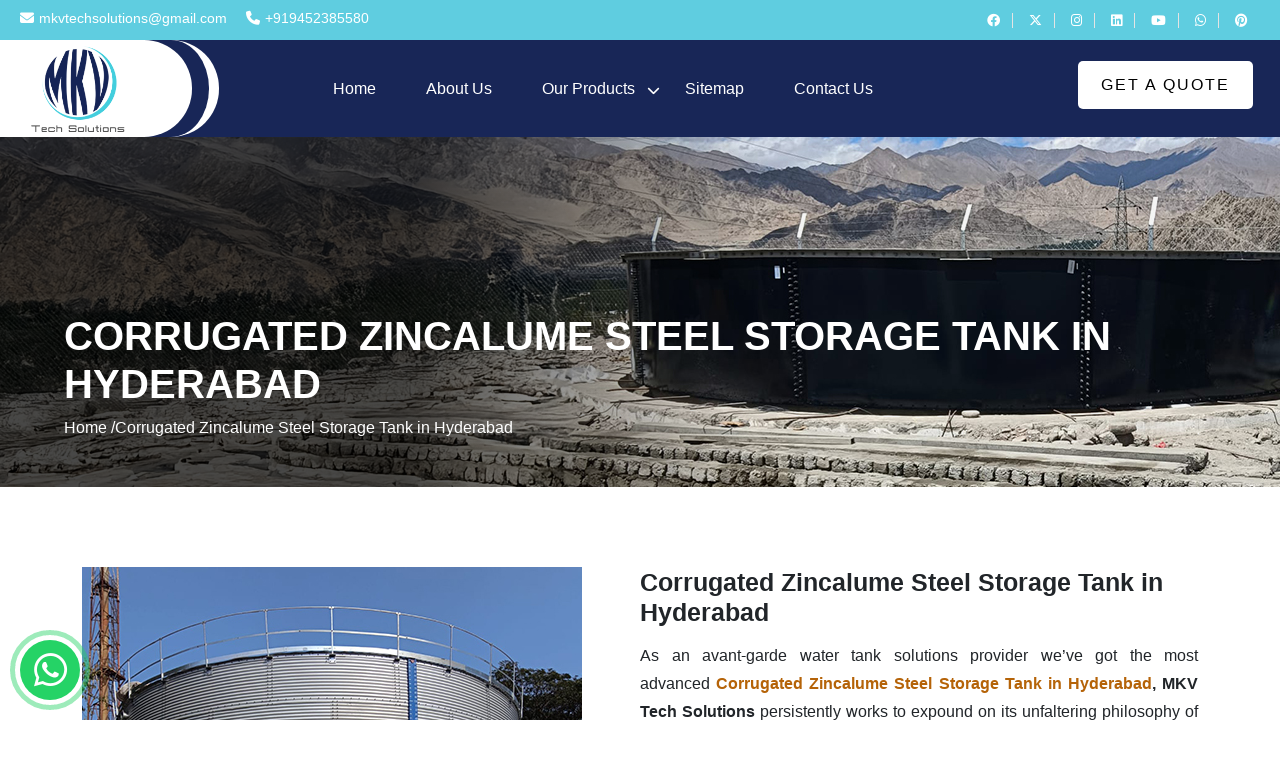

--- FILE ---
content_type: text/html; charset=UTF-8
request_url: https://www.mkvtechsolutions.com/hyderabad/corrugated-zincalume-steel-storage-tank.html
body_size: 62715
content:
<!doctype html>
<html lang="en">

<head>
    <!-- Required meta tags -->
    <meta charset="utf-8">
    <meta name="viewport" content="width=device-width, initial-scale=1">

    <link href="https://cdn.jsdelivr.net/npm/bootstrap@5.3.3/dist/css/bootstrap.min.css" rel="stylesheet"
        integrity="sha384-QWTKZyjpPEjISv5WaRU9OFeRpok6YctnYmDr5pNlyT2bRjXh0JMhjY6hW+ALEwIH" crossorigin="anonymous">
    <link rel="stylesheet" href="https://cdnjs.cloudflare.com/ajax/libs/font-awesome/6.4.2/css/all.min.css">
    <link rel="stylesheet" type="text/css" href="https://cdn.jsdelivr.net/npm/slick-carousel@1.8.1/slick/slick.css" />
    <link rel="stylesheet" href="https://cdn.materialdesignicons.com/2.1.99/css/materialdesignicons.min.css">
    <style>
        @import url('https://fonts.googleapis.com/css2?family=Vollkorn:ital,wght@0,400..900;1,400..900&display=swap');
    </style>
    <style>
        @import url('https://fonts.googleapis.com/css2?family=Varela+Round&display=swap');
    </style>
    <link rel="stylesheet" href="https://www.mkvtechsolutions.com/assets/css/style.css">

    <title>Corrugated Zincalume Steel Storage Tank in Hyderabad, Corrugated Zincalume Steel Storage Tank Manufacturers Hyderabad</title>
    <meta name="keywords" content="Corrugated Zincalume Steel Storage Tank in Hyderabad, Corrugated Zincalume Steel Storage Tank Manufacturers in Hyderabad, Corrugated Zincalume Steel Storage Tank Suppliers in Hyderabad, Corrugated Zincalume Steel Storage Tank Services Provider Hyderabad, Best Corrugated Zincalume Steel Storage Tank in Hyderabad" />
    <meta name="description" content="Corrugated Zincalume Steel Storage Tank in Hyderabad. MKV trusted Corrugated Zincalume Steel Storage Tank Manufacturers in Hyderabad, Corrugated Zincalume Steel Storage Tank Suppliers in Hyderabad offer Best Corrugated Zincalume Steel Storage Tank in Hyderabad" />

    <link href="https://www.mkvtechsolutions.com/favicon.ico" rel="shortcut icon" type="image/png" />
    <!-- Google tag (gtag.js) -->
<script async src="https://www.googletagmanager.com/gtag/js?id=G-WQMYZ5EPCZ"></script>
<script>
  window.dataLayer = window.dataLayer || [];
  function gtag(){dataLayer.push(arguments);}
  gtag('js', new Date());

  gtag('config', 'G-WQMYZ5EPCZ');
</script>    <meta name="author" content="MKV Tech Solutions" />
<meta name="distribution" content="global" />
<meta name="language" content="English" />
<meta name="rating" content="general" />
<meta name="ROBOTS" content="index, follow" />
<meta name="revisit-after" content="Daily" />
<meta name="googlebot" content="index, follow" />
<meta name="bingbot" content="index, follow" />
<meta name="document-type" content="Public" />
<meta name="document-rating" content="Safe for Kids" />
<meta name="Expires" content="never" />
<meta name="HandheldFriendly" content="True" />
<meta name="YahooSeeker" content="Index,Follow" />
<link rel="canonical" href="https://www.mkvtechsolutions.com/hyderabad/corrugated-zincalume-steel-storage-tank.html"/>

<meta property="og:title" content="Corrugated Zincalume Steel Storage Tank in Hyderabad, Corrugated Zincalume Steel Storage Tank Manufacturers Hyderabad" />
<meta property="og:site_name" content="MKV Tech Solutions" />
<meta property="og:url" content="https://www.mkvtechsolutions.com/hyderabad/corrugated-zincalume-steel-storage-tank.html" />
<meta property="og:description" content="Corrugated Zincalume Steel Storage Tank in Hyderabad. MKV trusted Corrugated Zincalume Steel Storage Tank Manufacturers in Hyderabad, Corrugated Zincalume Steel Storage Tank Suppliers in Hyderabad offer Best Corrugated Zincalume Steel Storage Tank in Hyderabad" />
<meta property="og:type" content="website" />
<meta property="og:image" content="https://www.mkvtechsolutions.com/assets/images/website/640534199.png" />    <link rel="canonical" href="https://www.mkvtechsolutions.com/hyderabad/corrugated-zincalume-steel-storage-tank.html" />
    <meta name="twitter:card" content="summary">
    <meta name="twitter:site" content="@mkv_tech">
    <meta name="twitter:title" content="Corrugated Zincalume Steel Storage Tank in Hyderabad, Corrugated Zincalume Steel Storage Tank Manufacturers Hyderabad">
    <meta name="twitter:description" content="Corrugated Zincalume Steel Storage Tank in Hyderabad. MKV trusted Corrugated Zincalume Steel Storage Tank Manufacturers in Hyderabad, Corrugated Zincalume Steel Storage Tank Suppliers in Hyderabad offer Best Corrugated Zincalume Steel Storage Tank in Hyderabad">
    <meta name="twitter:image" content="https://www.mkvtechsolutions.com/assets/images/website/640534199.png">
    <meta property="og:title" content="Corrugated Zincalume Steel Storage Tank in Hyderabad, Corrugated Zincalume Steel Storage Tank Manufacturers Hyderabad">
    <meta property="og:site_name" content="MKV Tech Solutions">
    <meta property="og:url" content="https://www.mkvtechsolutions.com/">
    <meta property="og:description" content="Corrugated Zincalume Steel Storage Tank in Hyderabad. MKV trusted Corrugated Zincalume Steel Storage Tank Manufacturers in Hyderabad, Corrugated Zincalume Steel Storage Tank Suppliers in Hyderabad offer Best Corrugated Zincalume Steel Storage Tank in Hyderabad">
    <meta property="og:type" content="website">
    <meta property="og:image" content="https://www.mkvtechsolutions.com/assets/images/website/640534199.png">
    <meta name="abstract" content="Corrugated Zincalume Steel Storage Tank in Hyderabad, Corrugated Zincalume Steel Storage Tank Manufacturers Hyderabad">
    <meta name="Classification" content="Corrugated Zincalume Steel Storage Tank in Hyderabad. MKV trusted Corrugated Zincalume Steel Storage Tank Manufacturers in Hyderabad, Corrugated Zincalume Steel Storage Tank Suppliers in Hyderabad offer Best Corrugated Zincalume Steel Storage Tank in Hyderabad">
    <meta name="dc.source" content="www.mkvtechsolutions.com">
    <meta name="dc.title" content="Corrugated Zincalume Steel Storage Tank in Hyderabad, Corrugated Zincalume Steel Storage Tank Manufacturers Hyderabad">
    <meta name="dc.keywords" content="Corrugated Zincalume Steel Storage Tank in Hyderabad, Corrugated Zincalume Steel Storage Tank Manufacturers in Hyderabad, Corrugated Zincalume Steel Storage Tank Suppliers in Hyderabad, Corrugated Zincalume Steel Storage Tank Services Provider Hyderabad, Best Corrugated Zincalume Steel Storage Tank in Hyderabad">
    <meta name="dc.subject" content="MKV Tech Solutions">
    <meta name="dc.description" content="Corrugated Zincalume Steel Storage Tank in Hyderabad. MKV trusted Corrugated Zincalume Steel Storage Tank Manufacturers in Hyderabad, Corrugated Zincalume Steel Storage Tank Suppliers in Hyderabad offer Best Corrugated Zincalume Steel Storage Tank in Hyderabad">
    <meta name="document-type" content="Public">
    <meta name="document-rating" content="Safe for Kids">
    <meta name="Expires" content="never">
    <meta name="HandheldFriendly" content="True">
    <meta name="YahooSeeker" content="Index,Follow">
    <meta name="geo.region" content="IN">
    <meta name="State" content="Uttar Pradesh">
    <meta name="City" content="Ghaziabad">
    <meta name="address" content="Off Add. 829, 8th Floor, Gaur City Mall, Office Space, Near Char Murti, Ghaziabad - 201009, Uttar Pradesh">
    <meta name="copyright" content="Copyright © 2024 by MKV Tech Solutions">

    <script src="https://www.google.com/recaptcha/api.js" async defer></script>
    
    <script type="application/ld+json">
    {
      "@context": "https://schema.org",
      "@type": "LocalBusiness",
      "name": "Corrugated Zincalume Steel Storage Tank in Hyderabad, Corrugated Zincalume Steel Storage Tank Manufacturers Hyderabad",
    "logo": "https://www.mkvtechsolutions.com/assets/images/website/640534199.png",
      "image": "https://www.mkvtechsolutions.com/assets/images/banners/549211777%20%281%29.jpg",
    "description": "Corrugated Zincalume Steel Storage Tank in Hyderabad. MKV trusted Corrugated Zincalume Steel Storage Tank Manufacturers in Hyderabad, Corrugated Zincalume Steel Storage Tank Suppliers in Hyderabad offer Best Corrugated Zincalume Steel Storage Tank in Hyderabad",
      "@id": "Mkvtechsolutions",
      "url": "https://www.mkvtechsolutions.com/",
      "telephone": "+919870017722",
      "priceRange": "+919452385580- Call Now | Mail US: mkvtechsolutions@gmail.com",
      "aggregateRating": {
          "@type": "AggregateRating",
          "ratingValue": "5.0",
          "bestRating": "5",
          "ratingCount": "1200"
          },
      "address": {
        "@type": "PostalAddress",
        "streetAddress": "Off Add. 829, 8th Floor, Gaur City Mall, Office Space, Near Char Murti, Ghaziabad - 201009, Uttar Pradesh",
        "addressLocality": "Ghaziabad",
    "addressRegion": "Uttar Pradesh",
        "postalCode": "201009",
        "addressCountry": "IN"
      },
      "openingHoursSpecification": {
        "@type": "OpeningHoursSpecification",
        "dayOfWeek": [
          "Monday",
          "Tuesday",
          "Wednesday",
          "Thursday",
          "Friday",
          "Saturday"
        ],
        "opens": "09:30",
        "closes": "18:30"
      },
      "sameAs": [
        "https://www.facebook.com/mkvtechsolutions",
        "https://x.com/mkv_tech",
        "https://www.instagram.com/mkvtechsolutions/",
        "https://www.linkedin.com/company/mkv-tech-solutions/",
        "https://in.pinterest.com/mkvtechs/",
        "https://www.mkvtechsolutions.com/"
      ]
    }
    </script>
    <script type="application/ld+json">
    {
      "@context": "https://schema.org",
      "@type": "Organization",
      "name": "MKV Tech Solutions",
      "alternateName": "Corrugated Zincalume Steel Storage Tank in Hyderabad, Corrugated Zincalume Steel Storage Tank Manufacturers Hyderabad",
      "url": "{{ url()->current() }}",
      "logo": "https://www.mkvtechsolutions.com/assets/images/website/640534199.png",
      "sameAs": [
        "https://www.facebook.com/mkvtechsolutions",
        "https://x.com/mkv_tech",
        "https://www.instagram.com/mkvtechsolutions/",
        "https://www.linkedin.com/company/mkv-tech-solutions/",
        "https://in.pinterest.com/mkvtechs/",
        "https://www.mkvtechsolutions.com/"
      ]
    }
    </script>
    <script type="application/ld+json">
    {
      "@context": "https://schema.org/",
      "@type": "Product",
      "name": "MKV Tech Solutions",
      "image": "https://www.mkvtechsolutions.com/assets/images/website/640534199.png",
      "description": "Corrugated Zincalume Steel Storage Tank in Hyderabad. MKV trusted Corrugated Zincalume Steel Storage Tank Manufacturers in Hyderabad, Corrugated Zincalume Steel Storage Tank Suppliers in Hyderabad offer Best Corrugated Zincalume Steel Storage Tank in Hyderabad",
      "brand": {
        "@type": "Brand",
        "name": "MKV Tech Solutions"
      },
      "aggregateRating": {
        "@type": "AggregateRating",
        "ratingValue": "5",
        "bestRating": "5",
        "worstRating": "",
        "ratingCount": "1000"
      }
    }
    </script>
    
</head>

<body>
    <div class="logo_head items-center" id="myHeader">
        <div class="head_bg">
            <div class="container-fluid">
                <div class="head_con">
                    <div class="top_email">
                        <a href="mailto:mkvtechsolutions@gmail.com"><i class="fa-solid fa-envelope"></i>mkvtechsolutions@gmail.com</a>
                        <a href="tel:+919452385580"><i class="fa-solid fa-phone"></i>+919452385580</a>
                    </div>

                    <div class="socal_media">
                        <a href="https://www.facebook.com/mkvtechsolutions/" target="_blank"><i class="fa-brands fa-facebook"></i></a>
                        <a href="https://x.com/mkv_tech" target="_blank"><i class="fa-brands fa-x-twitter"></i></a>
                        <a href="https://www.instagram.com/mkvtechsolutions/" target="_blank"><i class="fa-brands fa-instagram"></i></a>
                        <a href="https://www.linkedin.com/company/mkvtechsolutions/" target="_blank"><i class="fa-brands fa-linkedin"></i></a>
                        <a href="https://www.youtube.com/@mkvtechsolutions" target="_blank"><i class="fab fa-youtube"></i></a>
                                                                                                <a href="https://api.whatsapp.com/send?phone=919582423137&text=I would like to know more about your products." target="_blank"><i class="fab fa-whatsapp"></i></a>
                        <a href="https://in.pinterest.com/mkvtechs/" target="_blank"><i class="fab fa-pinterest"></i></a>
                    </div>
                </div>
            </div>
        </div>
        <div class="all_nav">
            <div class="container-fluid">
                <div class="nab_bar_nab">
                    <div class="logo">
                        <a href="https://www.mkvtechsolutions.com/">
                            <img src="https://www.mkvtechsolutions.com/assets/images/website/640534199.png" alt="MKV Tech Solutions" title="MKV Tech Solutions"/>
                        </a>
                    </div>
                    <div class="navbar_n">
                        <div class="toggle">
                            <div class="line1"></div>
                            <div class="line2"></div>
                            <div class="line3"></div>
                        </div>
                        <ul class="nab_bar mb-0">
                            <li><a href="https://www.mkvtechsolutions.com/">Home</a></li>
                            <li><a href="https://www.mkvtechsolutions.com/company-profile.html" class="">About Us</a></li>
                            <li>
                                <a href="https://www.mkvtechsolutions.com/our-products.html">Our Products</a>
                                <div class="clk_btn"><i class="fa-solid fa-chevron-down"></i></div>
                                <ul class="droupdown">
                                                                            <li>
                                            <a href="javascript:void();">Zinc Aluminium Water Storages Tank</a>
                                            <div class="clk_btn"><i class="fa-solid fa-chevron-down"></i></div>
                                            <ul class="droupdown">
                                                                                                    <li>
                                                        <a href="https://www.mkvtechsolutions.com/hyderabad/zincalume-steel-storage-tank.html">Zincalume Steel Storage Tank</a>
                                                    </li>
                                                                                            </ul>
                                        </li>
                                                                            <li>
                                            <a href="javascript:void();">Zinc Aluminium Storage Tanks</a>
                                            <div class="clk_btn"><i class="fa-solid fa-chevron-down"></i></div>
                                            <ul class="droupdown">
                                                                                                    <li>
                                                        <a href="https://www.mkvtechsolutions.com/hyderabad/zincalume-water-storage-tank.html">Zincalume Water Storage Tank</a>
                                                    </li>
                                                                                                    <li>
                                                        <a href="https://www.mkvtechsolutions.com/hyderabad/commercial-water-storage-tank.html">Commercial Water Storage Tank</a>
                                                    </li>
                                                                                                    <li>
                                                        <a href="https://www.mkvtechsolutions.com/hyderabad/zinc-aluminium-water-storage-tank.html">Zinc Aluminium Water Storage Tank</a>
                                                    </li>
                                                                                                    <li>
                                                        <a href="https://www.mkvtechsolutions.com/hyderabad/fire-fighting-water-storage-tank.html">Fire Fighting Water Storage Tank</a>
                                                    </li>
                                                                                                    <li>
                                                        <a href="https://www.mkvtechsolutions.com/hyderabad/ro-water-storage-tank">RO Water Storage Tank</a>
                                                    </li>
                                                                                                    <li>
                                                        <a href="https://www.mkvtechsolutions.com/hyderabad/corrugated-zincalume-steel-storage-tank.html">Corrugated Zincalume Steel Storage Tank</a>
                                                    </li>
                                                                                                    <li>
                                                        <a href="https://www.mkvtechsolutions.com/hyderabad/customize-water-storage-tank.html">Customize Water Storage Tank</a>
                                                    </li>
                                                                                                    <li>
                                                        <a href="https://www.mkvtechsolutions.com/hyderabad/grain-storage-silos-tank.html">Grain Storage Silos Tank</a>
                                                    </li>
                                                                                                    <li>
                                                        <a href="https://www.mkvtechsolutions.com/hyderabad/glass-fused-steel-storage-tank">Glass Fused Steel Storage Tank</a>
                                                    </li>
                                                                                                    <li>
                                                        <a href="https://www.mkvtechsolutions.com/hyderabad/industrial-water-storage-tank.html">Industrial Water Storage Tank</a>
                                                    </li>
                                                                                                    <li>
                                                        <a href="https://www.mkvtechsolutions.com/hyderabad/prefabricated-steel-water-tank.html">Prefabricated Steel Water Tank</a>
                                                    </li>
                                                                                                    <li>
                                                        <a href="https://www.mkvtechsolutions.com/hyderabad/zincalume-steel-bolted-panel-tank">Zincalume Steel Bolted Panel Tank</a>
                                                    </li>
                                                                                                    <li>
                                                        <a href="https://www.mkvtechsolutions.com/hyderabad/zincalume-storage-tank.html">Zincalume Storage Tank</a>
                                                    </li>
                                                                                                    <li>
                                                        <a href="https://www.mkvtechsolutions.com/hyderabad/water-tank-for-fire-protection.html">Water Tank For Fire Protection</a>
                                                    </li>
                                                                                                    <li>
                                                        <a href="https://www.mkvtechsolutions.com/hyderabad/zinc-aluminium-effluents-water-storage-tank.html">Zinc Aluminium Effluents Water Storage Tank</a>
                                                    </li>
                                                                                                    <li>
                                                        <a href="https://www.mkvtechsolutions.com/hyderabad/galvanised-steel-water-storage-tank.html">Galvanised Steel Water Storage Tank</a>
                                                    </li>
                                                                                                    <li>
                                                        <a href="https://www.mkvtechsolutions.com/hyderabad/demineralized-water-tank.html">Demineralized Water Tank</a>
                                                    </li>
                                                                                                    <li>
                                                        <a href="https://www.mkvtechsolutions.com/hyderabad/dm-water-storage-tank.html">DM Water Storage Tank</a>
                                                    </li>
                                                                                                    <li>
                                                        <a href="https://www.mkvtechsolutions.com/hyderabad/effluent-treated-water-storage-tank.html">Effluent Treated Water Storage Tank</a>
                                                    </li>
                                                                                                    <li>
                                                        <a href="https://www.mkvtechsolutions.com/hyderabad/zinc-aluminium-steel-tank.html">Zinc Aluminium Steel Tank</a>
                                                    </li>
                                                                                                    <li>
                                                        <a href="https://www.mkvtechsolutions.com/hyderabad/water-storage-tank.html">Water Storage Tank</a>
                                                    </li>
                                                                                                    <li>
                                                        <a href="https://www.mkvtechsolutions.com/hyderabad/overhead-water-tank.html">Overhead Water Tank</a>
                                                    </li>
                                                                                                    <li>
                                                        <a href="https://www.mkvtechsolutions.com/hyderabad/zincalume-overhead-water-tank.html">Zincalume Overhead Water Tank</a>
                                                    </li>
                                                                                                    <li>
                                                        <a href="https://www.mkvtechsolutions.com/hyderabad/agriculture-water-storage-tank.html">Agriculture Water Storage Tank</a>
                                                    </li>
                                                                                                    <li>
                                                        <a href="https://www.mkvtechsolutions.com/hyderabad/treated-water-storage-tank.html">Treated Water Storage Tank</a>
                                                    </li>
                                                                                                    <li>
                                                        <a href="https://www.mkvtechsolutions.com/hyderabad/fire-protection-water-storage-tank.html">Fire Protection Water Storage Tank</a>
                                                    </li>
                                                                                                    <li>
                                                        <a href="https://www.mkvtechsolutions.com/hyderabad/on-structure-zincalume-storage-tank.html">On Structure Zincalume Storage Tank</a>
                                                    </li>
                                                                                                    <li>
                                                        <a href="https://www.mkvtechsolutions.com/hyderabad/modular-storage-water-tank.html">Modular Storage Water Tank</a>
                                                    </li>
                                                                                                    <li>
                                                        <a href="https://www.mkvtechsolutions.com/hyderabad/colorbond-zincalume-storage-tank.html">Colorbond Zincalume Storage Tank</a>
                                                    </li>
                                                                                                    <li>
                                                        <a href="https://www.mkvtechsolutions.com/hyderabad/zinc-aluminium-storage-tank.html">Zinc Aluminium Storage Tank</a>
                                                    </li>
                                                                                                    <li>
                                                        <a href="https://www.mkvtechsolutions.com/hyderabad/glass-fused-steel-tank.html">Glass Fused Steel Tank</a>
                                                    </li>
                                                                                            </ul>
                                        </li>
                                                                    </ul>
                            </li>
                            <li><a href="https://www.mkvtechsolutions.com/sitemap.html">Sitemap</a></li>
                            <li><a href="https://www.mkvtechsolutions.com/contact-us.html">Contact Us</a></li>
                        </ul>
                    </div>
                    <div class="head_num">
                        <a class="main_head" href="https://www.mkvtechsolutions.com/contact-us.html"> GET A QUOTE </a>
                    </div>
                </div>
            </div>
        </div>
    </div>


    <!--Render content area -->
    
	<section class="inner_header">
    <img src="https://www.mkvtechsolutions.com/assets/img/banner-1.jpg" alt="Corrugated Zincalume Steel Storage Tank in Hyderabad" title="Corrugated Zincalume Steel Storage Tank in Hyderabad">
    <div class="inner_text">
        <h1 class="inner_hrad">Corrugated Zincalume Steel Storage Tank in Hyderabad</h1>
        <div class="brade_crom">
            <a href="https://www.mkvtechsolutions.com/">Home /</a>
            <span>Corrugated Zincalume Steel Storage Tank in Hyderabad</span>
        </div>
    </div>
</section>
        <section class="ab_home margin">
            <div class="container">
                <div class="ab_item">
                    <div class="img">
                        <img src="https://www.mkvtechsolutions.com/assets/images/products/2098944157.jpg" alt="Corrugated Zincalume Steel Storage Tank in Hyderabad" titlle="Corrugated Zincalume Steel Storage Tank in Hyderabad" />
                    </div>
                    <!-- Share btn start -->
                    <div class="share-btn-box">
                        <span class="share-btn"> <i class="fa fa-share" aria-hidden="true"></i> Share On </span>
                        <div class="social-share">
                            <ul>
                                <li>
                                    <button type="button" class="facebook" data-sharer="facebook" data-url="https://www.mkvtechsolutions.com/hyderabad/corrugated-zincalume-steel-storage-tank.html"><i class="fa-brands fa-facebook"></i></button>
                                </li>
                                <li>
                                    <button type="button" class="twitter" data-sharer="twitter" data-url="https://www.mkvtechsolutions.com/hyderabad/corrugated-zincalume-steel-storage-tank.html"><i class="fa-brands fa-twitter"></i></button>
                                </li>
                                <li>
                                    <button type="button" class="whatsapp" data-sharer="whatsapp" data-title="Checkout this:" data-url="https://www.mkvtechsolutions.com/hyderabad/corrugated-zincalume-steel-storage-tank.html"><i class="fa-brands fa-whatsapp"></i></button>
                                </li>
                                <li>
                                    <button type="button" class="linkedin" data-sharer="linkedin" data-url="https://www.mkvtechsolutions.com/hyderabad/corrugated-zincalume-steel-storage-tank.html"><i class="fa-brands fa-linkedin"></i></button>
                                </li>
                                <li>
                                    <button type="button" class="telegram" data-sharer="telegram" data-title="Checkout this:" data-url="https://www.mkvtechsolutions.com/hyderabad/corrugated-zincalume-steel-storage-tank.html"><i class="fa-brands fa-telegram"></i></button>
                                </li>
                                <li>
                                    <button type="button" class="email" data-sharer="email" data-title="Checkout this:" data-url="https://www.mkvtechsolutions.com/hyderabad/corrugated-zincalume-steel-storage-tank.html"><i class="fa-regular fa-envelope"></i></button>
                                </li>
                            </ul>
                        </div>
                    </div>
                    <!-- Share btn end -->
                </div>
                <div class="ab_text">
                    <h2 class="big_head">Corrugated Zincalume Steel Storage Tank in Hyderabad</h2>
                    <p style="text-align:justify"><span style="font-size:16px"><span style="color:#212529"><span style="font-family:&quot;Source Sans Pro&quot;,-apple-system,BlinkMacSystemFont,&quot;Segoe UI&quot;,Roboto,&quot;Helvetica Neue&quot;,Arial,sans-serif,&quot;Apple Color Emoji&quot;,&quot;Segoe UI Emoji&quot;,&quot;Segoe UI Symbol&quot;"><span style="background-color:#ffffff">As an avant-garde water tank solutions provider we&rsquo;ve got the most advanced&nbsp;<strong><span style="color:#b56308">Corrugated Zincalume Steel Storage Tank in Hyderabad</span>, MKV Tech Solutions</strong>&nbsp;persistently works to expound on its unfaltering philosophy of ingenuity and steadfast service. Whether it&rsquo;s mastering the art of crafting top-quality water tanks or providing unparalleled support to our esteemed customers, our unwavering dedication and ardour rightfully position MKV Tech Solutions at the forefront of this competitive marketplace.</span></span></span></span></p>

<h2><span style="font-size:2rem"><span style="font-family:&quot;Source Sans Pro&quot;,-apple-system,BlinkMacSystemFont,&quot;Segoe UI&quot;,Roboto,&quot;Helvetica Neue&quot;,Arial,sans-serif,&quot;Apple Color Emoji&quot;,&quot;Segoe UI Emoji&quot;,&quot;Segoe UI Symbol&quot;"><span style="color:#212529"><span style="background-color:#ffffff">High-Quality Corrugated Zincalume Steel Storage Tank&nbsp;Manufacturers in Hyderabad</span></span></span></span></h2>

<p style="text-align:justify"><br />
<span style="font-size:16px"><span style="color:#212529"><span style="font-family:&quot;Source Sans Pro&quot;,-apple-system,BlinkMacSystemFont,&quot;Segoe UI&quot;,Roboto,&quot;Helvetica Neue&quot;,Arial,sans-serif,&quot;Apple Color Emoji&quot;,&quot;Segoe UI Emoji&quot;,&quot;Segoe UI Symbol&quot;"><span style="background-color:#ffffff">With an illustrious legacy of uncompromising commitment, we&rsquo;ve been the most suitable&nbsp;<strong><span style="color:#b56308">Corrugated Zincalume Steel Storage Tank&nbsp;Manufacturers in Hyderabad</span></strong>, to quality and sustainability,&nbsp;<strong><span style="color:#b56308">MKV Tech Solutions</span></strong>&nbsp;promises to persist as the go-to destination for those in pursuit of dependability, innovation, and service excellence in water storage solutions. Make sure to consider us for all your water tank needs. No matter what material water tanks you are looking for we got it all. If you are unsure about what might be the best water tank for your company then just give us a quote and our experts will let you know with the exclusive experience that they have crafted over the years.</span></span></span></span></p>

<h3><span style="font-size:1.75rem"><span style="font-family:&quot;Source Sans Pro&quot;,-apple-system,BlinkMacSystemFont,&quot;Segoe UI&quot;,Roboto,&quot;Helvetica Neue&quot;,Arial,sans-serif,&quot;Apple Color Emoji&quot;,&quot;Segoe UI Emoji&quot;,&quot;Segoe UI Symbol&quot;"><span style="color:#212529"><span style="background-color:#ffffff">Buy Corrugated Zincalume Steel Storage Tank Suppliers and Service Provider in Hyderabad</span></span></span></span></h3>

<p style="text-align:justify"><span style="font-size:16px"><span style="color:#212529"><span style="font-family:&quot;Source Sans Pro&quot;,-apple-system,BlinkMacSystemFont,&quot;Segoe UI&quot;,Roboto,&quot;Helvetica Neue&quot;,Arial,sans-serif,&quot;Apple Color Emoji&quot;,&quot;Segoe UI Emoji&quot;,&quot;Segoe UI Symbol&quot;"><span style="background-color:#ffffff">As the most exclusive&nbsp;<strong><span style="color:#b56308">Corrugated Zincalume Steel Storage Tank&nbsp;Suppliers and Service Provider in Hyderabad</span></strong>. We have a range of water tanks made up of different materials available at our company. Explore our website for a range of ideas on how to maintain your water tanks if you are in the retail sector or an industrial one or just using our water tanks for domestic use. However, all our tanks do not require heavy maintenance.</span></span></span></span></p>

<h3><span style="font-size:1.75rem"><span style="font-family:&quot;Source Sans Pro&quot;,-apple-system,BlinkMacSystemFont,&quot;Segoe UI&quot;,Roboto,&quot;Helvetica Neue&quot;,Arial,sans-serif,&quot;Apple Color Emoji&quot;,&quot;Segoe UI Emoji&quot;,&quot;Segoe UI Symbol&quot;"><span style="color:#212529"><span style="background-color:#ffffff">Why Are We the Best Corrugated Zincalume Steel Storage Tank Manufacturers in Hyderabad</span></span></span></span></h3>

<p style="text-align:justify"><span style="font-size:16px"><span style="color:#212529"><span style="font-family:&quot;Source Sans Pro&quot;,-apple-system,BlinkMacSystemFont,&quot;Segoe UI&quot;,Roboto,&quot;Helvetica Neue&quot;,Arial,sans-serif,&quot;Apple Color Emoji&quot;,&quot;Segoe UI Emoji&quot;,&quot;Segoe UI Symbol&quot;"><span style="background-color:#ffffff"><strong><span style="color:#003163">Quality Craftsmanship:</span>&nbsp;</strong>We utilize high-grade materials, such as Zincalume steel, known for its exceptional durability and corrosion resistance. Our tanks are built to withstand the toughest conditions, ensuring long-lasting performance.</span></span></span></span></p>

<p style="text-align:justify"><span style="font-size:16px"><span style="color:#212529"><span style="font-family:&quot;Source Sans Pro&quot;,-apple-system,BlinkMacSystemFont,&quot;Segoe UI&quot;,Roboto,&quot;Helvetica Neue&quot;,Arial,sans-serif,&quot;Apple Color Emoji&quot;,&quot;Segoe UI Emoji&quot;,&quot;Segoe UI Symbol&quot;"><span style="background-color:#ffffff"><strong><span style="color:#003163">Wide Range of Options:&nbsp;</span></strong><span style="font-size:1rem">Whether you need a commercial water storage tank, an agricultural water tank, or specialized solutions like fire fighting water storage tanks, we offer a comprehensive selection tailored to various industries. Our customization options allow you to get the perfect tank for your specific needs.</span></span></span></span></span></p>

<p style="text-align:justify"><span style="font-size:16px"><span style="color:#212529"><span style="font-family:&quot;Source Sans Pro&quot;,-apple-system,BlinkMacSystemFont,&quot;Segoe UI&quot;,Roboto,&quot;Helvetica Neue&quot;,Arial,sans-serif,&quot;Apple Color Emoji&quot;,&quot;Segoe UI Emoji&quot;,&quot;Segoe UI Symbol&quot;"><span style="background-color:#ffffff"><strong><span style="color:#003163">Innovative Designs:</span></strong>&nbsp;<span style="font-size:1rem">Our tanks are designed using advanced engineering techniques, providing efficiency in storage while maximizing space. From modular designs to bolted panel tanks, we focus on innovation to meet modern demands.</span></span></span></span></span></p>

<p style="text-align:justify"><span style="font-size:16px"><span style="color:#212529"><span style="font-family:&quot;Source Sans Pro&quot;,-apple-system,BlinkMacSystemFont,&quot;Segoe UI&quot;,Roboto,&quot;Helvetica Neue&quot;,Arial,sans-serif,&quot;Apple Color Emoji&quot;,&quot;Segoe UI Emoji&quot;,&quot;Segoe UI Symbol&quot;"><span style="background-color:#ffffff"><strong><span style="color:#003163">Expertise and Experience:</span>&nbsp;</strong><span style="font-size:1rem">With years of experience in the industry, our team of professionals is knowledgeable and dedicated. We understand the intricacies of water storage solutions and are committed to delivering products that exceed expectations.</span></span></span></span></span></p>

<p style="text-align:justify"><span style="font-size:16px"><span style="color:#212529"><span style="font-family:&quot;Source Sans Pro&quot;,-apple-system,BlinkMacSystemFont,&quot;Segoe UI&quot;,Roboto,&quot;Helvetica Neue&quot;,Arial,sans-serif,&quot;Apple Color Emoji&quot;,&quot;Segoe UI Emoji&quot;,&quot;Segoe UI Symbol&quot;"><span style="background-color:#ffffff"><strong><span style="color:#003163">Compliance and Safety:&nbsp;</span></strong><span style="font-size:1rem">All our tanks are manufactured in accordance with stringent industry standards and safety regulations. We ensure that our products are reliable and safe for use in various applications.</span></span></span></span></span></p>

<p style="text-align:justify"><span style="font-size:16px"><span style="color:#212529"><span style="font-family:&quot;Source Sans Pro&quot;,-apple-system,BlinkMacSystemFont,&quot;Segoe UI&quot;,Roboto,&quot;Helvetica Neue&quot;,Arial,sans-serif,&quot;Apple Color Emoji&quot;,&quot;Segoe UI Emoji&quot;,&quot;Segoe UI Symbol&quot;"><span style="background-color:#ffffff"><strong><span style="color:#003163">Timely Delivery:&nbsp;</span></strong><span style="font-size:1rem">We understand the importance of timely project execution. Our efficient production processes and logistics ensure that your tank is delivered on schedule, and ready for installation.</span></span></span></span></span></p>

<p style="text-align:justify"><span style="font-size:16px"><span style="color:#212529"><span style="font-family:&quot;Source Sans Pro&quot;,-apple-system,BlinkMacSystemFont,&quot;Segoe UI&quot;,Roboto,&quot;Helvetica Neue&quot;,Arial,sans-serif,&quot;Apple Color Emoji&quot;,&quot;Segoe UI Emoji&quot;,&quot;Segoe UI Symbol&quot;"><span style="background-color:#ffffff"><span style="font-size:1rem"><strong><span style="color:#003163">Competitive Pricing:</span>&nbsp;</strong></span><span style="font-size:1rem">We provide high-quality water storage tanks at competitive prices, ensuring you get the best value for your investment without compromising on quality.</span></span></span></span></span></p>                                    </div>
            </div>
        </section>


	<section class="contact">
    <div class="container">
        <div class="row contact_bg">
            <div class="col-lg-5">
                <div class="contact_details">
                    <span class="de_head">Our Location</span>
                    <div class="contact-media">
                        <div class="icon-btn"><i class="fas fa-location-dot"></i></div>
                        <div class="media-body">
                            <p class="box-text">Off Add. 829, 842, 8th Floor, Gaur City Mall, Office Space, Near Char Murti, Ghaziabad - 201009, Uttar Pradesh</p>
                        </div>
                    </div>
                    <span class="de_head">Quick Contact</span>
                    <div class="contact-media">
                        <div class="icon-btn"><i class="fas fa-phone-volume"></i></div>
                        <div class="media-body">
                            <span class="box-label">Call Us:</span>
                            <p class="box-text"><a href="tel:+919452385580">+919452385580</a></p>
                        </div>
                    </div>
                    <div class="contact-media">
                        <div class="icon-btn"><i class="fas fa-envelope"></i></div>
                        <div class="media-body">
                            <span class="box-label">Email Us:</span>
                            <p class="box-text"><a href="mailto:mkvtechsolutions@gmail.com">mkvtechsolutions@gmail.com</a></p>
                        </div>
                    </div>
                    <div class="socal_media">
                        <a href="https://www.facebook.com/mkvtechsolutions/" target="_blank"><i class="fa-brands fa-facebook"></i></a>
                        <a href="https://x.com/mkv_tech" target="_blank"><i class="fa-brands fa-x-twitter"></i></a>
                        <a href="https://www.instagram.com/mkvtechsolutions/" target="_blank"><i class="fa-brands fa-instagram"></i></a>
                        <a href="https://www.linkedin.com/company/mkvtechsolutions/" target="_blank"><i class="fa-brands fa-linkedin"></i></a>
                        <a href="https://www.youtube.com/@mkvtechsolutions" target="_blank"><i class="fab fa-youtube"></i></a>
                                                                                                <a href="https://api.whatsapp.com/send?phone=919582423137&text=I would like to know more about your products." target="_blank"><i class="fab fa-whatsapp"></i></a>
                        <a href="https://in.pinterest.com/mkvtechs/" target="_blank"><i class="fab fa-pinterest"></i></a>
                    </div>
                </div>
            </div>
            <div class="col-lg-7">
                <form action="https://www.mkvtechsolutions.com/enquiry" method="POST" class="enquiry_form">
   <input type="hidden" name="csrf_test_name" value="019bbae5a640cc4c95b47de82fc599e3">    <input type="hidden" name="lead_from" value="https://www.mkvtechsolutions.com/hyderabad/corrugated-zincalume-steel-storage-tank.html">
    <span class="big_head">You Can Find The Perfect Tank For Your Needs.</span>
    <div class="row">
        <div class="col-md-6">
            <input type="text" placeholder="Your Name*" name="name" id="name"  required />
        </div>
        <div class="col-md-6">
            <input type="email" placeholder="Your Email*" name="email" id="email" required />
        </div>
        <div class="col-md-6">
            <input type="text" placeholder="Your Phone*" name="phone"  id="phone" required />
        </div>
        <div class="col-md-6">
            <select name="lead_for" required>
                <option value="">Select Product</option>
                                    <option value="Zincalume Steel Storage Tank">Zincalume Steel Storage Tank</option>
                                    <option value="Zincalume Water Storage Tank">Zincalume Water Storage Tank</option>
                                    <option value="Commercial Water Storage Tank">Commercial Water Storage Tank</option>
                                    <option value="Zinc Aluminium Water Storage Tank">Zinc Aluminium Water Storage Tank</option>
                                    <option value="Fire Fighting Water Storage Tank">Fire Fighting Water Storage Tank</option>
                                    <option value="RO Water Storage Tank">RO Water Storage Tank</option>
                                    <option value="Corrugated Zincalume Steel Storage Tank">Corrugated Zincalume Steel Storage Tank</option>
                                    <option value="Customize Water Storage Tank">Customize Water Storage Tank</option>
                                    <option value="Grain Storage Silos Tank">Grain Storage Silos Tank</option>
                                    <option value="Glass Fused Steel Storage Tank">Glass Fused Steel Storage Tank</option>
                                    <option value="Industrial Water Storage Tank">Industrial Water Storage Tank</option>
                                    <option value="Prefabricated Steel Water Tank">Prefabricated Steel Water Tank</option>
                                    <option value="Zincalume Steel Bolted Panel Tank">Zincalume Steel Bolted Panel Tank</option>
                                    <option value="Zincalume Storage Tank">Zincalume Storage Tank</option>
                                    <option value="Water Tank For Fire Protection">Water Tank For Fire Protection</option>
                                    <option value="Zinc Aluminium Effluents Water Storage Tank">Zinc Aluminium Effluents Water Storage Tank</option>
                                    <option value="Galvanised Steel Water Storage Tank">Galvanised Steel Water Storage Tank</option>
                                    <option value="Demineralized Water Tank">Demineralized Water Tank</option>
                                    <option value="DM Water Storage Tank">DM Water Storage Tank</option>
                                    <option value="Effluent Treated Water Storage Tank">Effluent Treated Water Storage Tank</option>
                                    <option value="Zinc Aluminium Steel Tank">Zinc Aluminium Steel Tank</option>
                                    <option value="Water Storage Tank">Water Storage Tank</option>
                                    <option value="Overhead Water Tank">Overhead Water Tank</option>
                                    <option value="Zincalume Overhead Water Tank">Zincalume Overhead Water Tank</option>
                                    <option value="Agriculture Water Storage Tank">Agriculture Water Storage Tank</option>
                                    <option value="Treated Water Storage Tank">Treated Water Storage Tank</option>
                                    <option value="Fire Protection Water Storage Tank">Fire Protection Water Storage Tank</option>
                                    <option value="On Structure Zincalume Storage Tank">On Structure Zincalume Storage Tank</option>
                                    <option value="Modular Storage Water Tank">Modular Storage Water Tank</option>
                                    <option value="Colorbond Zincalume Storage Tank">Colorbond Zincalume Storage Tank</option>
                                    <option value="Zinc Aluminium Storage Tank">Zinc Aluminium Storage Tank</option>
                                    <option value="Glass Fused Steel Tank">Glass Fused Steel Tank</option>
                            </select>
        </div>
        <div class="col-md-12">
            <input type="text" placeholder="Your Address*"  name="address" id="address" required />
        </div>
        <div class="col-md-12">
            <textarea name="msg" id="msg" cols="30" rows="4" placeholder="Messages..."></textarea>
        </div>
        <div class="col-md-12">
            <div class="g-recaptcha" data-sitekey="6LeN-REqAAAAAJXoRTKWyEwPgQvhYBrs6W6mJpaL"></div>
        </div>
        <div class="form-group w-100 text-center">
            <div class="response w-100 text-center alert alert-success" style="display: none;"></div>
        </div>
        <div class="col-md-6">
            <button class="all_btn">Send Messages</button>
        </div>
    </div>
<div style="display:none"><input type="text" name="honeypot" value="" style="display:none"></div></form>            </div>
        </div>
    </div>
</section>

    <!-- End render content area -->

    <footer style="background-image: urlhttps://www.mkvtechsolutions.com/assets/image/img/footer_bg_3.jpg);">
        <div class="container-fluid">
            <div class="row align-items-center foot_line">
                <div class="col-md-4">
                    <div class="foot_logo">
                        <a href="https://www.mkvtechsolutions.com/" alt="Home" title="Home">
                            <img src="https://www.mkvtechsolutions.com/assets/images/website/640534199.png" alt="MKV Tech Solutions" title="MKV Tech Solutions">
                        </a>
                    </div>
                </div>
                <div class="col-md-8">
                    <div class="foot_nav">
                        <ul>
                            <li><a href="https://www.mkvtechsolutions.com/">Home</a></li>
                            <li><a href="https://www.mkvtechsolutions.com/our-products.html">Products</a></li>
                            <li><a href="https://www.mkvtechsolutions.com/sitemap.html">Sitemap</a></li>
                            <li><a href="https://www.mkvtechsolutions.com/market-place.html">Market Place</a></li>
                            <li><a href="https://www.mkvtechsolutions.com/company-profile.html">About Us</a></li>
                            <li><a href="https://www.mkvtechsolutions.com/contact-us.html">Contact Us</a></li>
                        </ul>
                    </div>
                </div>
            </div>
            <div class="row">
                <div class="col-md-4">
                    <div class="foot_ab">
                        <span class="foot_head">ABOUT COMPANY</span>
                        <p>We are the best Storage Tank Manufacturers in Ghaziabad. Our Zincalume Steel Storage Tank, Zinc Aluminium Water Storage Tank, Commercial Water Storage Tank, Fire Fighting Water Storage Tank, and other products are manufactured using high-quality materials and cutting-edge technology, ensuring the highest levels of durability, protection, and efficiency.</p>                    </div>
                </div>
                <div class="col-md-4">
                    <div class="foot_details">
                        <span class="foot_de_head">INFORMATION</span>
                        <ul>
                            <li><i class="fa-solid fa-location-dot"></i>+919452385580</li>
                            <li>
                                <span><i class="fa-solid fa-envelope"></i> Email Address :</span>
                                <a href="mailto:mkvtechsolutions@gmail.com">mkvtechsolutions@gmail.com</a>,
                                <a href="mailto:monika.verma@mkvtechsolutions.com"> monika.verma@mkvtechsolutions.com</a>
                            </li>
                            <li>
                                <span><i class="fa-solid fa-envelope"></i>Contact No :</span>
                                <a href="tel:+919452385580">+919452385580</a>,
                                <a href="tel:+919582423137">+919582423137</a>
                            </li>
                        </ul>
                    </div>
                </div>
                <div class="col-md-4">
                    <span class="foot_de_head">GALLERY POSTS</span>
                    <div class="foot_gallery">
                        <div class="img">
                            <img src="https://www.mkvtechsolutions.com/assets/img/footer-img%206.jpg" />
                        </div>
                        <div class="img">
                            <img src="https://www.mkvtechsolutions.com/assets/img/footer-img-1.jpg" />
                        </div>
                        <div class="img">
                            <img src="https://www.mkvtechsolutions.com/assets/img/footer-img-2.jpg" />
                        </div>
                        <div class="img">
                            <img src="https://www.mkvtechsolutions.com/assets/img/footer-img-3.jpg" />
                        </div>
                        <div class="img">
                            <img src="https://www.mkvtechsolutions.com/assets/img/footer-img-4.jpg" />
                        </div>
                        <div class="img">
                            <img src="https://www.mkvtechsolutions.com/assets/img/footer-img-5.jpg" />
                        </div>
                    </div>
                </div>
            </div>

            <div class="socal_media">
                <a href="https://www.facebook.com/mkvtechsolutions/" target="_blank"><i class="fa-brands fa-facebook"></i></a>
                <a href="https://x.com/mkv_tech" target="_blank"><i class="fa-brands fa-x-twitter"></i></a>
                <a href="https://www.instagram.com/mkvtechsolutions/" target="_blank"><i class="fa-brands fa-instagram"></i></a>
                <a href="https://www.linkedin.com/company/mkvtechsolutions/" target="_blank"><i class="fa-brands fa-linkedin"></i></a>
                <a href="https://www.youtube.com/@mkvtechsolutions" target="_blank"><i class="fab fa-youtube"></i></a>
                                                                <a href="https://api.whatsapp.com/send?phone=919582423137&text=I would like to know more about your products." target="_blank"><i class="fab fa-whatsapp"></i></a>
                <a href="https://in.pinterest.com/mkvtechs/" target="_blank"><i class="fab fa-pinterest"></i></a>
            </div>
            <div class="copyright">
                <p>
                    Copyright 2024 by MKV Tech Solutions
                </p>
            </div>
        </div>
    </footer>

    
    
    <div class="what-app">
                                <a href="https://api.whatsapp.com/send?phone=919582423137&text=I would like to know more about your products." alt="Whatsapp" title="Whatsapp" target="_blank" class="btn-whatsapp-pulse btn-whatsapp-pulse-border">
            <i class="fab fa-whatsapp"></i>
        </a>
    </div>


    <script src="https://ajax.googleapis.com/ajax/libs/jquery/3.7.1/jquery.min.js"></script>
    <script src="https://cdn.jsdelivr.net/npm/bootstrap@5.3.3/dist/js/bootstrap.bundle.min.js"
        integrity="sha384-YvpcrYf0tY3lHB60NNkmXc5s9fDVZLESaAA55NDzOxhy9GkcIdslK1eN7N6jIeHz"
        crossorigin="anonymous"></script>
    <script defer="" src="https://use.fontawesome.com/releases/v5.15.4/js/fontawesome.js"
        integrity="sha384-dPBGbj4Uoy1OOpM4+aRGfAOc0W37JkROT+3uynUgTHZCHZNMHfGXsmmvYTffZjYO"
        crossorigin="anonymous"></script>
    <script type="text/javascript" src="https://cdn.jsdelivr.net/npm/slick-carousel@1.8.1/slick/slick.min.js"></script>
    <script type="module" src="https://unpkg.com/ionicons@7.1.0/dist/ionicons/ionicons.esm.js"></script>
    <script nomodule src="https://unpkg.com/ionicons@7.1.0/dist/ionicons/ionicons.js"></script>
    <script src="https://cdn.jsdelivr.net/npm/sharer.js@latest/sharer.min.js"></script>
    <script src="https://cdnjs.cloudflare.com/ajax/libs/magnific-popup.js/1.1.0/jquery.magnific-popup.min.js"></script>
    <script src="https://www.mkvtechsolutions.com/assets/js/costum.js"></script>


    <script>
        $(document).ready(function () {
            var csrfName = 'csrf_test_name'; // CSRF Token Name
            var csrfHash = '019bbae5a640cc4c95b47de82fc599e3'; // CSRF Hash
            $(document).on("input", "#search_input", function () {
                if ($.trim($(this).val()) != "") {
                    let search_text = $.trim($(this).val());
                    $.ajax({
                        url: "https://www.mkvtechsolutions.com/search",
                        type: "POST",
                        dataType: "json",
                        data: {
                            [csrfName]: csrfHash,
                            search_text
                        },
                    }).done(function (res) {
                        csrfHash = res.csrfHash;

                        if (res.length != 0) {
                            let html = '<div class="row">';
                            $.each(res.res, function (index, val) {
                                html += `<div class="col-md-3 col-2 mt-3">
                                    <a href="https://www.mkvtechsolutions.com/${val.slug}" class="pd-box">
                                        <img src="${val.img}" alt="${val.name}" title="${val.name}">
                                        <span>${val.name}</span>
                                    </a>
                                </div>`;
                            });
                            html += "</div>";
                            $(".search_box").html(html);
                            $(".search_box").slideDown("fast");
                        } else {
                            $(".search_box").html('<p class="text-white p-4">No Data Found...</p>');
                        }
                    });
                } else {
                    $(".search_box").slideUp("fast");
                }
            });
        });
    </script>

    <script type="text/javascript">
            $(document).ready(function () {
                $(".enquiry_form").on("submit", function (event) {
                    event.preventDefault();
                    let url = $(this).prop("action");

                    let data = event.target;
                    data = new FormData(data);
                    data = Object.fromEntries(data.entries());

                    // Trim whitespace from form data values
                    Object.keys(data).forEach((k) => (data[k] = data[k].trim()));
                    if (data["g-recaptcha-response"] == "") {
                        $(".alert-danger").html("Kindly check <strong><em>I'm not a robot.</em></strong>");
                        $(".alert-danger").slideDown("fast");
                        setTimeout(() => {
                            $(".alert-danger").slideUp("fast");
                            $(".alert-danger").html("");
                        }, 5000);
                        return false;
                    }

                    $.ajax({
                        url: url,
                        type: "POST",
                        dataType: "json",
                        data: data,
                    }).done(function (res) {
                        $(".alert-success").text("Thank you for your enquiry. We will get back to you shortly.");
                        $(".alert-success").slideDown("fast");
                        setTimeout(() => {
                            $(".alert-success").slideUp("fast");
                            $(".alert-success").text("");
                        }, 5000);

                        $("input[name='csrf_test_name']").val(res.csrfHash);
                        $(".enquiry_form").trigger("reset");
                        
                        // Hitting API
                        data['userId'] = "69369208b3f91e94db72e104";
                        data['queryFor'] = data['lead_for'];
                        data['message'] = data['msg'];
                        data['company'] = data['company_name'];
                        data['currentUrl'] = data['lead_from'];
                        $.ajax({
                            url: "https://api-lead.instavyapar.co.in/api/inquery/create",
                            type: "POST",
                            dataType: "json",
                            data: data,
                        }).done(function (result) {
                            console.log("success", result);
                        }).fail(function(err) {
                            console.log("error", err);
                        });
                        
                        grecaptcha.reset();
                    });
                });
            });
        </script>
    <script type="text/javascript">
        $(document).ready(function () {
            $(".appointment_form").on("submit", function (event) {
                event.preventDefault();
                let url = $(this).prop("action");

                let data = event.target;
                data = new FormData(data);
                data = Object.fromEntries(data.entries());

                // Trim whitespace from form data values
                Object.keys(data).forEach((k) => (data[k] = data[k].trim()));
                if (data["g-recaptcha-response"] == "") {
                    $(".alert-danger").html("Kindly check <strong><em>I'm not a robot.</em></strong>");
                    $(".alert-danger").slideDown("fast");
                    setTimeout(() => {
                        $(".alert-danger").slideUp("fast");
                        $(".alert-danger").html("");
                    }, 5000);
                    return false;
                }

                $.ajax({
                    url: url,
                    type: "POST",
                    dataType: "json",
                    data: data,
                }).done(function (res) {
                    $('.alert-success').text("Thank you for your enquiry. We will get back to you shortly.");
                    $('.alert-success').slideDown('fast');
                    setTimeout(() => {
                        $('.alert-success').slideUp('fast');
                        $('.alert-success').text("");
                    }, 5000);

                    $("input[name='csrf_test_name']").val(res.csrfHash);
                    $('.appointment_form').trigger("reset");
                    grecaptcha.reset();
                });
            });
        });
    </script>
    <script type="text/javascript">
        // window.onload = function () {
            const currentUrl = window.location.href;

            // Check if URL contains "/"
            if (currentUrl.includes('/public/')) {
                const newUrl = currentUrl.replace('/public/', '/');
                window.location.replace(newUrl); // Redirect to new URL
            }
        // };
    </script>
</body>

</html>


--- FILE ---
content_type: text/html; charset=utf-8
request_url: https://www.google.com/recaptcha/api2/anchor?ar=1&k=6LeN-REqAAAAAJXoRTKWyEwPgQvhYBrs6W6mJpaL&co=aHR0cHM6Ly93d3cubWt2dGVjaHNvbHV0aW9ucy5jb206NDQz&hl=en&v=jdMmXeCQEkPbnFDy9T04NbgJ&size=normal&anchor-ms=20000&execute-ms=15000&cb=ra5nhppdvhvc
body_size: 47210
content:
<!DOCTYPE HTML><html dir="ltr" lang="en"><head><meta http-equiv="Content-Type" content="text/html; charset=UTF-8">
<meta http-equiv="X-UA-Compatible" content="IE=edge">
<title>reCAPTCHA</title>
<style type="text/css">
/* cyrillic-ext */
@font-face {
  font-family: 'Roboto';
  font-style: normal;
  font-weight: 400;
  font-stretch: 100%;
  src: url(//fonts.gstatic.com/s/roboto/v48/KFO7CnqEu92Fr1ME7kSn66aGLdTylUAMa3GUBHMdazTgWw.woff2) format('woff2');
  unicode-range: U+0460-052F, U+1C80-1C8A, U+20B4, U+2DE0-2DFF, U+A640-A69F, U+FE2E-FE2F;
}
/* cyrillic */
@font-face {
  font-family: 'Roboto';
  font-style: normal;
  font-weight: 400;
  font-stretch: 100%;
  src: url(//fonts.gstatic.com/s/roboto/v48/KFO7CnqEu92Fr1ME7kSn66aGLdTylUAMa3iUBHMdazTgWw.woff2) format('woff2');
  unicode-range: U+0301, U+0400-045F, U+0490-0491, U+04B0-04B1, U+2116;
}
/* greek-ext */
@font-face {
  font-family: 'Roboto';
  font-style: normal;
  font-weight: 400;
  font-stretch: 100%;
  src: url(//fonts.gstatic.com/s/roboto/v48/KFO7CnqEu92Fr1ME7kSn66aGLdTylUAMa3CUBHMdazTgWw.woff2) format('woff2');
  unicode-range: U+1F00-1FFF;
}
/* greek */
@font-face {
  font-family: 'Roboto';
  font-style: normal;
  font-weight: 400;
  font-stretch: 100%;
  src: url(//fonts.gstatic.com/s/roboto/v48/KFO7CnqEu92Fr1ME7kSn66aGLdTylUAMa3-UBHMdazTgWw.woff2) format('woff2');
  unicode-range: U+0370-0377, U+037A-037F, U+0384-038A, U+038C, U+038E-03A1, U+03A3-03FF;
}
/* math */
@font-face {
  font-family: 'Roboto';
  font-style: normal;
  font-weight: 400;
  font-stretch: 100%;
  src: url(//fonts.gstatic.com/s/roboto/v48/KFO7CnqEu92Fr1ME7kSn66aGLdTylUAMawCUBHMdazTgWw.woff2) format('woff2');
  unicode-range: U+0302-0303, U+0305, U+0307-0308, U+0310, U+0312, U+0315, U+031A, U+0326-0327, U+032C, U+032F-0330, U+0332-0333, U+0338, U+033A, U+0346, U+034D, U+0391-03A1, U+03A3-03A9, U+03B1-03C9, U+03D1, U+03D5-03D6, U+03F0-03F1, U+03F4-03F5, U+2016-2017, U+2034-2038, U+203C, U+2040, U+2043, U+2047, U+2050, U+2057, U+205F, U+2070-2071, U+2074-208E, U+2090-209C, U+20D0-20DC, U+20E1, U+20E5-20EF, U+2100-2112, U+2114-2115, U+2117-2121, U+2123-214F, U+2190, U+2192, U+2194-21AE, U+21B0-21E5, U+21F1-21F2, U+21F4-2211, U+2213-2214, U+2216-22FF, U+2308-230B, U+2310, U+2319, U+231C-2321, U+2336-237A, U+237C, U+2395, U+239B-23B7, U+23D0, U+23DC-23E1, U+2474-2475, U+25AF, U+25B3, U+25B7, U+25BD, U+25C1, U+25CA, U+25CC, U+25FB, U+266D-266F, U+27C0-27FF, U+2900-2AFF, U+2B0E-2B11, U+2B30-2B4C, U+2BFE, U+3030, U+FF5B, U+FF5D, U+1D400-1D7FF, U+1EE00-1EEFF;
}
/* symbols */
@font-face {
  font-family: 'Roboto';
  font-style: normal;
  font-weight: 400;
  font-stretch: 100%;
  src: url(//fonts.gstatic.com/s/roboto/v48/KFO7CnqEu92Fr1ME7kSn66aGLdTylUAMaxKUBHMdazTgWw.woff2) format('woff2');
  unicode-range: U+0001-000C, U+000E-001F, U+007F-009F, U+20DD-20E0, U+20E2-20E4, U+2150-218F, U+2190, U+2192, U+2194-2199, U+21AF, U+21E6-21F0, U+21F3, U+2218-2219, U+2299, U+22C4-22C6, U+2300-243F, U+2440-244A, U+2460-24FF, U+25A0-27BF, U+2800-28FF, U+2921-2922, U+2981, U+29BF, U+29EB, U+2B00-2BFF, U+4DC0-4DFF, U+FFF9-FFFB, U+10140-1018E, U+10190-1019C, U+101A0, U+101D0-101FD, U+102E0-102FB, U+10E60-10E7E, U+1D2C0-1D2D3, U+1D2E0-1D37F, U+1F000-1F0FF, U+1F100-1F1AD, U+1F1E6-1F1FF, U+1F30D-1F30F, U+1F315, U+1F31C, U+1F31E, U+1F320-1F32C, U+1F336, U+1F378, U+1F37D, U+1F382, U+1F393-1F39F, U+1F3A7-1F3A8, U+1F3AC-1F3AF, U+1F3C2, U+1F3C4-1F3C6, U+1F3CA-1F3CE, U+1F3D4-1F3E0, U+1F3ED, U+1F3F1-1F3F3, U+1F3F5-1F3F7, U+1F408, U+1F415, U+1F41F, U+1F426, U+1F43F, U+1F441-1F442, U+1F444, U+1F446-1F449, U+1F44C-1F44E, U+1F453, U+1F46A, U+1F47D, U+1F4A3, U+1F4B0, U+1F4B3, U+1F4B9, U+1F4BB, U+1F4BF, U+1F4C8-1F4CB, U+1F4D6, U+1F4DA, U+1F4DF, U+1F4E3-1F4E6, U+1F4EA-1F4ED, U+1F4F7, U+1F4F9-1F4FB, U+1F4FD-1F4FE, U+1F503, U+1F507-1F50B, U+1F50D, U+1F512-1F513, U+1F53E-1F54A, U+1F54F-1F5FA, U+1F610, U+1F650-1F67F, U+1F687, U+1F68D, U+1F691, U+1F694, U+1F698, U+1F6AD, U+1F6B2, U+1F6B9-1F6BA, U+1F6BC, U+1F6C6-1F6CF, U+1F6D3-1F6D7, U+1F6E0-1F6EA, U+1F6F0-1F6F3, U+1F6F7-1F6FC, U+1F700-1F7FF, U+1F800-1F80B, U+1F810-1F847, U+1F850-1F859, U+1F860-1F887, U+1F890-1F8AD, U+1F8B0-1F8BB, U+1F8C0-1F8C1, U+1F900-1F90B, U+1F93B, U+1F946, U+1F984, U+1F996, U+1F9E9, U+1FA00-1FA6F, U+1FA70-1FA7C, U+1FA80-1FA89, U+1FA8F-1FAC6, U+1FACE-1FADC, U+1FADF-1FAE9, U+1FAF0-1FAF8, U+1FB00-1FBFF;
}
/* vietnamese */
@font-face {
  font-family: 'Roboto';
  font-style: normal;
  font-weight: 400;
  font-stretch: 100%;
  src: url(//fonts.gstatic.com/s/roboto/v48/KFO7CnqEu92Fr1ME7kSn66aGLdTylUAMa3OUBHMdazTgWw.woff2) format('woff2');
  unicode-range: U+0102-0103, U+0110-0111, U+0128-0129, U+0168-0169, U+01A0-01A1, U+01AF-01B0, U+0300-0301, U+0303-0304, U+0308-0309, U+0323, U+0329, U+1EA0-1EF9, U+20AB;
}
/* latin-ext */
@font-face {
  font-family: 'Roboto';
  font-style: normal;
  font-weight: 400;
  font-stretch: 100%;
  src: url(//fonts.gstatic.com/s/roboto/v48/KFO7CnqEu92Fr1ME7kSn66aGLdTylUAMa3KUBHMdazTgWw.woff2) format('woff2');
  unicode-range: U+0100-02BA, U+02BD-02C5, U+02C7-02CC, U+02CE-02D7, U+02DD-02FF, U+0304, U+0308, U+0329, U+1D00-1DBF, U+1E00-1E9F, U+1EF2-1EFF, U+2020, U+20A0-20AB, U+20AD-20C0, U+2113, U+2C60-2C7F, U+A720-A7FF;
}
/* latin */
@font-face {
  font-family: 'Roboto';
  font-style: normal;
  font-weight: 400;
  font-stretch: 100%;
  src: url(//fonts.gstatic.com/s/roboto/v48/KFO7CnqEu92Fr1ME7kSn66aGLdTylUAMa3yUBHMdazQ.woff2) format('woff2');
  unicode-range: U+0000-00FF, U+0131, U+0152-0153, U+02BB-02BC, U+02C6, U+02DA, U+02DC, U+0304, U+0308, U+0329, U+2000-206F, U+20AC, U+2122, U+2191, U+2193, U+2212, U+2215, U+FEFF, U+FFFD;
}
/* cyrillic-ext */
@font-face {
  font-family: 'Roboto';
  font-style: normal;
  font-weight: 500;
  font-stretch: 100%;
  src: url(//fonts.gstatic.com/s/roboto/v48/KFO7CnqEu92Fr1ME7kSn66aGLdTylUAMa3GUBHMdazTgWw.woff2) format('woff2');
  unicode-range: U+0460-052F, U+1C80-1C8A, U+20B4, U+2DE0-2DFF, U+A640-A69F, U+FE2E-FE2F;
}
/* cyrillic */
@font-face {
  font-family: 'Roboto';
  font-style: normal;
  font-weight: 500;
  font-stretch: 100%;
  src: url(//fonts.gstatic.com/s/roboto/v48/KFO7CnqEu92Fr1ME7kSn66aGLdTylUAMa3iUBHMdazTgWw.woff2) format('woff2');
  unicode-range: U+0301, U+0400-045F, U+0490-0491, U+04B0-04B1, U+2116;
}
/* greek-ext */
@font-face {
  font-family: 'Roboto';
  font-style: normal;
  font-weight: 500;
  font-stretch: 100%;
  src: url(//fonts.gstatic.com/s/roboto/v48/KFO7CnqEu92Fr1ME7kSn66aGLdTylUAMa3CUBHMdazTgWw.woff2) format('woff2');
  unicode-range: U+1F00-1FFF;
}
/* greek */
@font-face {
  font-family: 'Roboto';
  font-style: normal;
  font-weight: 500;
  font-stretch: 100%;
  src: url(//fonts.gstatic.com/s/roboto/v48/KFO7CnqEu92Fr1ME7kSn66aGLdTylUAMa3-UBHMdazTgWw.woff2) format('woff2');
  unicode-range: U+0370-0377, U+037A-037F, U+0384-038A, U+038C, U+038E-03A1, U+03A3-03FF;
}
/* math */
@font-face {
  font-family: 'Roboto';
  font-style: normal;
  font-weight: 500;
  font-stretch: 100%;
  src: url(//fonts.gstatic.com/s/roboto/v48/KFO7CnqEu92Fr1ME7kSn66aGLdTylUAMawCUBHMdazTgWw.woff2) format('woff2');
  unicode-range: U+0302-0303, U+0305, U+0307-0308, U+0310, U+0312, U+0315, U+031A, U+0326-0327, U+032C, U+032F-0330, U+0332-0333, U+0338, U+033A, U+0346, U+034D, U+0391-03A1, U+03A3-03A9, U+03B1-03C9, U+03D1, U+03D5-03D6, U+03F0-03F1, U+03F4-03F5, U+2016-2017, U+2034-2038, U+203C, U+2040, U+2043, U+2047, U+2050, U+2057, U+205F, U+2070-2071, U+2074-208E, U+2090-209C, U+20D0-20DC, U+20E1, U+20E5-20EF, U+2100-2112, U+2114-2115, U+2117-2121, U+2123-214F, U+2190, U+2192, U+2194-21AE, U+21B0-21E5, U+21F1-21F2, U+21F4-2211, U+2213-2214, U+2216-22FF, U+2308-230B, U+2310, U+2319, U+231C-2321, U+2336-237A, U+237C, U+2395, U+239B-23B7, U+23D0, U+23DC-23E1, U+2474-2475, U+25AF, U+25B3, U+25B7, U+25BD, U+25C1, U+25CA, U+25CC, U+25FB, U+266D-266F, U+27C0-27FF, U+2900-2AFF, U+2B0E-2B11, U+2B30-2B4C, U+2BFE, U+3030, U+FF5B, U+FF5D, U+1D400-1D7FF, U+1EE00-1EEFF;
}
/* symbols */
@font-face {
  font-family: 'Roboto';
  font-style: normal;
  font-weight: 500;
  font-stretch: 100%;
  src: url(//fonts.gstatic.com/s/roboto/v48/KFO7CnqEu92Fr1ME7kSn66aGLdTylUAMaxKUBHMdazTgWw.woff2) format('woff2');
  unicode-range: U+0001-000C, U+000E-001F, U+007F-009F, U+20DD-20E0, U+20E2-20E4, U+2150-218F, U+2190, U+2192, U+2194-2199, U+21AF, U+21E6-21F0, U+21F3, U+2218-2219, U+2299, U+22C4-22C6, U+2300-243F, U+2440-244A, U+2460-24FF, U+25A0-27BF, U+2800-28FF, U+2921-2922, U+2981, U+29BF, U+29EB, U+2B00-2BFF, U+4DC0-4DFF, U+FFF9-FFFB, U+10140-1018E, U+10190-1019C, U+101A0, U+101D0-101FD, U+102E0-102FB, U+10E60-10E7E, U+1D2C0-1D2D3, U+1D2E0-1D37F, U+1F000-1F0FF, U+1F100-1F1AD, U+1F1E6-1F1FF, U+1F30D-1F30F, U+1F315, U+1F31C, U+1F31E, U+1F320-1F32C, U+1F336, U+1F378, U+1F37D, U+1F382, U+1F393-1F39F, U+1F3A7-1F3A8, U+1F3AC-1F3AF, U+1F3C2, U+1F3C4-1F3C6, U+1F3CA-1F3CE, U+1F3D4-1F3E0, U+1F3ED, U+1F3F1-1F3F3, U+1F3F5-1F3F7, U+1F408, U+1F415, U+1F41F, U+1F426, U+1F43F, U+1F441-1F442, U+1F444, U+1F446-1F449, U+1F44C-1F44E, U+1F453, U+1F46A, U+1F47D, U+1F4A3, U+1F4B0, U+1F4B3, U+1F4B9, U+1F4BB, U+1F4BF, U+1F4C8-1F4CB, U+1F4D6, U+1F4DA, U+1F4DF, U+1F4E3-1F4E6, U+1F4EA-1F4ED, U+1F4F7, U+1F4F9-1F4FB, U+1F4FD-1F4FE, U+1F503, U+1F507-1F50B, U+1F50D, U+1F512-1F513, U+1F53E-1F54A, U+1F54F-1F5FA, U+1F610, U+1F650-1F67F, U+1F687, U+1F68D, U+1F691, U+1F694, U+1F698, U+1F6AD, U+1F6B2, U+1F6B9-1F6BA, U+1F6BC, U+1F6C6-1F6CF, U+1F6D3-1F6D7, U+1F6E0-1F6EA, U+1F6F0-1F6F3, U+1F6F7-1F6FC, U+1F700-1F7FF, U+1F800-1F80B, U+1F810-1F847, U+1F850-1F859, U+1F860-1F887, U+1F890-1F8AD, U+1F8B0-1F8BB, U+1F8C0-1F8C1, U+1F900-1F90B, U+1F93B, U+1F946, U+1F984, U+1F996, U+1F9E9, U+1FA00-1FA6F, U+1FA70-1FA7C, U+1FA80-1FA89, U+1FA8F-1FAC6, U+1FACE-1FADC, U+1FADF-1FAE9, U+1FAF0-1FAF8, U+1FB00-1FBFF;
}
/* vietnamese */
@font-face {
  font-family: 'Roboto';
  font-style: normal;
  font-weight: 500;
  font-stretch: 100%;
  src: url(//fonts.gstatic.com/s/roboto/v48/KFO7CnqEu92Fr1ME7kSn66aGLdTylUAMa3OUBHMdazTgWw.woff2) format('woff2');
  unicode-range: U+0102-0103, U+0110-0111, U+0128-0129, U+0168-0169, U+01A0-01A1, U+01AF-01B0, U+0300-0301, U+0303-0304, U+0308-0309, U+0323, U+0329, U+1EA0-1EF9, U+20AB;
}
/* latin-ext */
@font-face {
  font-family: 'Roboto';
  font-style: normal;
  font-weight: 500;
  font-stretch: 100%;
  src: url(//fonts.gstatic.com/s/roboto/v48/KFO7CnqEu92Fr1ME7kSn66aGLdTylUAMa3KUBHMdazTgWw.woff2) format('woff2');
  unicode-range: U+0100-02BA, U+02BD-02C5, U+02C7-02CC, U+02CE-02D7, U+02DD-02FF, U+0304, U+0308, U+0329, U+1D00-1DBF, U+1E00-1E9F, U+1EF2-1EFF, U+2020, U+20A0-20AB, U+20AD-20C0, U+2113, U+2C60-2C7F, U+A720-A7FF;
}
/* latin */
@font-face {
  font-family: 'Roboto';
  font-style: normal;
  font-weight: 500;
  font-stretch: 100%;
  src: url(//fonts.gstatic.com/s/roboto/v48/KFO7CnqEu92Fr1ME7kSn66aGLdTylUAMa3yUBHMdazQ.woff2) format('woff2');
  unicode-range: U+0000-00FF, U+0131, U+0152-0153, U+02BB-02BC, U+02C6, U+02DA, U+02DC, U+0304, U+0308, U+0329, U+2000-206F, U+20AC, U+2122, U+2191, U+2193, U+2212, U+2215, U+FEFF, U+FFFD;
}
/* cyrillic-ext */
@font-face {
  font-family: 'Roboto';
  font-style: normal;
  font-weight: 900;
  font-stretch: 100%;
  src: url(//fonts.gstatic.com/s/roboto/v48/KFO7CnqEu92Fr1ME7kSn66aGLdTylUAMa3GUBHMdazTgWw.woff2) format('woff2');
  unicode-range: U+0460-052F, U+1C80-1C8A, U+20B4, U+2DE0-2DFF, U+A640-A69F, U+FE2E-FE2F;
}
/* cyrillic */
@font-face {
  font-family: 'Roboto';
  font-style: normal;
  font-weight: 900;
  font-stretch: 100%;
  src: url(//fonts.gstatic.com/s/roboto/v48/KFO7CnqEu92Fr1ME7kSn66aGLdTylUAMa3iUBHMdazTgWw.woff2) format('woff2');
  unicode-range: U+0301, U+0400-045F, U+0490-0491, U+04B0-04B1, U+2116;
}
/* greek-ext */
@font-face {
  font-family: 'Roboto';
  font-style: normal;
  font-weight: 900;
  font-stretch: 100%;
  src: url(//fonts.gstatic.com/s/roboto/v48/KFO7CnqEu92Fr1ME7kSn66aGLdTylUAMa3CUBHMdazTgWw.woff2) format('woff2');
  unicode-range: U+1F00-1FFF;
}
/* greek */
@font-face {
  font-family: 'Roboto';
  font-style: normal;
  font-weight: 900;
  font-stretch: 100%;
  src: url(//fonts.gstatic.com/s/roboto/v48/KFO7CnqEu92Fr1ME7kSn66aGLdTylUAMa3-UBHMdazTgWw.woff2) format('woff2');
  unicode-range: U+0370-0377, U+037A-037F, U+0384-038A, U+038C, U+038E-03A1, U+03A3-03FF;
}
/* math */
@font-face {
  font-family: 'Roboto';
  font-style: normal;
  font-weight: 900;
  font-stretch: 100%;
  src: url(//fonts.gstatic.com/s/roboto/v48/KFO7CnqEu92Fr1ME7kSn66aGLdTylUAMawCUBHMdazTgWw.woff2) format('woff2');
  unicode-range: U+0302-0303, U+0305, U+0307-0308, U+0310, U+0312, U+0315, U+031A, U+0326-0327, U+032C, U+032F-0330, U+0332-0333, U+0338, U+033A, U+0346, U+034D, U+0391-03A1, U+03A3-03A9, U+03B1-03C9, U+03D1, U+03D5-03D6, U+03F0-03F1, U+03F4-03F5, U+2016-2017, U+2034-2038, U+203C, U+2040, U+2043, U+2047, U+2050, U+2057, U+205F, U+2070-2071, U+2074-208E, U+2090-209C, U+20D0-20DC, U+20E1, U+20E5-20EF, U+2100-2112, U+2114-2115, U+2117-2121, U+2123-214F, U+2190, U+2192, U+2194-21AE, U+21B0-21E5, U+21F1-21F2, U+21F4-2211, U+2213-2214, U+2216-22FF, U+2308-230B, U+2310, U+2319, U+231C-2321, U+2336-237A, U+237C, U+2395, U+239B-23B7, U+23D0, U+23DC-23E1, U+2474-2475, U+25AF, U+25B3, U+25B7, U+25BD, U+25C1, U+25CA, U+25CC, U+25FB, U+266D-266F, U+27C0-27FF, U+2900-2AFF, U+2B0E-2B11, U+2B30-2B4C, U+2BFE, U+3030, U+FF5B, U+FF5D, U+1D400-1D7FF, U+1EE00-1EEFF;
}
/* symbols */
@font-face {
  font-family: 'Roboto';
  font-style: normal;
  font-weight: 900;
  font-stretch: 100%;
  src: url(//fonts.gstatic.com/s/roboto/v48/KFO7CnqEu92Fr1ME7kSn66aGLdTylUAMaxKUBHMdazTgWw.woff2) format('woff2');
  unicode-range: U+0001-000C, U+000E-001F, U+007F-009F, U+20DD-20E0, U+20E2-20E4, U+2150-218F, U+2190, U+2192, U+2194-2199, U+21AF, U+21E6-21F0, U+21F3, U+2218-2219, U+2299, U+22C4-22C6, U+2300-243F, U+2440-244A, U+2460-24FF, U+25A0-27BF, U+2800-28FF, U+2921-2922, U+2981, U+29BF, U+29EB, U+2B00-2BFF, U+4DC0-4DFF, U+FFF9-FFFB, U+10140-1018E, U+10190-1019C, U+101A0, U+101D0-101FD, U+102E0-102FB, U+10E60-10E7E, U+1D2C0-1D2D3, U+1D2E0-1D37F, U+1F000-1F0FF, U+1F100-1F1AD, U+1F1E6-1F1FF, U+1F30D-1F30F, U+1F315, U+1F31C, U+1F31E, U+1F320-1F32C, U+1F336, U+1F378, U+1F37D, U+1F382, U+1F393-1F39F, U+1F3A7-1F3A8, U+1F3AC-1F3AF, U+1F3C2, U+1F3C4-1F3C6, U+1F3CA-1F3CE, U+1F3D4-1F3E0, U+1F3ED, U+1F3F1-1F3F3, U+1F3F5-1F3F7, U+1F408, U+1F415, U+1F41F, U+1F426, U+1F43F, U+1F441-1F442, U+1F444, U+1F446-1F449, U+1F44C-1F44E, U+1F453, U+1F46A, U+1F47D, U+1F4A3, U+1F4B0, U+1F4B3, U+1F4B9, U+1F4BB, U+1F4BF, U+1F4C8-1F4CB, U+1F4D6, U+1F4DA, U+1F4DF, U+1F4E3-1F4E6, U+1F4EA-1F4ED, U+1F4F7, U+1F4F9-1F4FB, U+1F4FD-1F4FE, U+1F503, U+1F507-1F50B, U+1F50D, U+1F512-1F513, U+1F53E-1F54A, U+1F54F-1F5FA, U+1F610, U+1F650-1F67F, U+1F687, U+1F68D, U+1F691, U+1F694, U+1F698, U+1F6AD, U+1F6B2, U+1F6B9-1F6BA, U+1F6BC, U+1F6C6-1F6CF, U+1F6D3-1F6D7, U+1F6E0-1F6EA, U+1F6F0-1F6F3, U+1F6F7-1F6FC, U+1F700-1F7FF, U+1F800-1F80B, U+1F810-1F847, U+1F850-1F859, U+1F860-1F887, U+1F890-1F8AD, U+1F8B0-1F8BB, U+1F8C0-1F8C1, U+1F900-1F90B, U+1F93B, U+1F946, U+1F984, U+1F996, U+1F9E9, U+1FA00-1FA6F, U+1FA70-1FA7C, U+1FA80-1FA89, U+1FA8F-1FAC6, U+1FACE-1FADC, U+1FADF-1FAE9, U+1FAF0-1FAF8, U+1FB00-1FBFF;
}
/* vietnamese */
@font-face {
  font-family: 'Roboto';
  font-style: normal;
  font-weight: 900;
  font-stretch: 100%;
  src: url(//fonts.gstatic.com/s/roboto/v48/KFO7CnqEu92Fr1ME7kSn66aGLdTylUAMa3OUBHMdazTgWw.woff2) format('woff2');
  unicode-range: U+0102-0103, U+0110-0111, U+0128-0129, U+0168-0169, U+01A0-01A1, U+01AF-01B0, U+0300-0301, U+0303-0304, U+0308-0309, U+0323, U+0329, U+1EA0-1EF9, U+20AB;
}
/* latin-ext */
@font-face {
  font-family: 'Roboto';
  font-style: normal;
  font-weight: 900;
  font-stretch: 100%;
  src: url(//fonts.gstatic.com/s/roboto/v48/KFO7CnqEu92Fr1ME7kSn66aGLdTylUAMa3KUBHMdazTgWw.woff2) format('woff2');
  unicode-range: U+0100-02BA, U+02BD-02C5, U+02C7-02CC, U+02CE-02D7, U+02DD-02FF, U+0304, U+0308, U+0329, U+1D00-1DBF, U+1E00-1E9F, U+1EF2-1EFF, U+2020, U+20A0-20AB, U+20AD-20C0, U+2113, U+2C60-2C7F, U+A720-A7FF;
}
/* latin */
@font-face {
  font-family: 'Roboto';
  font-style: normal;
  font-weight: 900;
  font-stretch: 100%;
  src: url(//fonts.gstatic.com/s/roboto/v48/KFO7CnqEu92Fr1ME7kSn66aGLdTylUAMa3yUBHMdazQ.woff2) format('woff2');
  unicode-range: U+0000-00FF, U+0131, U+0152-0153, U+02BB-02BC, U+02C6, U+02DA, U+02DC, U+0304, U+0308, U+0329, U+2000-206F, U+20AC, U+2122, U+2191, U+2193, U+2212, U+2215, U+FEFF, U+FFFD;
}

</style>
<link rel="stylesheet" type="text/css" href="https://www.gstatic.com/recaptcha/releases/jdMmXeCQEkPbnFDy9T04NbgJ/styles__ltr.css">
<script nonce="yJ1YyZlHGdmCCBaNxZglfw" type="text/javascript">window['__recaptcha_api'] = 'https://www.google.com/recaptcha/api2/';</script>
<script type="text/javascript" src="https://www.gstatic.com/recaptcha/releases/jdMmXeCQEkPbnFDy9T04NbgJ/recaptcha__en.js" nonce="yJ1YyZlHGdmCCBaNxZglfw">
      
    </script></head>
<body><div id="rc-anchor-alert" class="rc-anchor-alert"></div>
<input type="hidden" id="recaptcha-token" value="[base64]">
<script type="text/javascript" nonce="yJ1YyZlHGdmCCBaNxZglfw">
      recaptcha.anchor.Main.init("[\x22ainput\x22,[\x22bgdata\x22,\x22\x22,\[base64]/[base64]/e2RvbmU6ZmFsc2UsdmFsdWU6ZVtIKytdfTp7ZG9uZTp0cnVlfX19LGkxPWZ1bmN0aW9uKGUsSCl7SC5ILmxlbmd0aD4xMDQ/[base64]/[base64]/[base64]/[base64]/[base64]/[base64]/[base64]/[base64]/[base64]/RXAoZS5QLGUpOlFVKHRydWUsOCxlKX0sRT1mdW5jdGlvbihlLEgsRixoLEssUCl7aWYoSC5oLmxlbmd0aCl7SC5CSD0oSC5vJiYiOlRRUjpUUVI6IigpLEYpLEgubz10cnVlO3RyeXtLPUguSigpLEguWj1LLEguTz0wLEgudT0wLEgudj1LLFA9T3AoRixIKSxlPWU/[base64]/[base64]/[base64]/[base64]\x22,\[base64]\\u003d\x22,\[base64]/[base64]/DqkRaA8KGw5HCrsOuUBPDqMOqUMOUw7bDjMK4GsOwSsOSwrvDu20Pw4YewqnDrm1XTsKRazh0w7zCvC3CucOHQcOvXcOvw6/CncOLRMKOwrXDnMOnwqx3ZkM4wqnCisK7w5RgfsOWS8K5wolXdsK1wqFaw5fCg8Owc8Ozw47DsMKzL27Dmg/DgcK0w7jCvcKme0twEMO8RsOrwpYOwpQwOEMkBBBiwqzCh17CgcK5cSzDo0vClHwIVHXDgRQFC8K6csOFEG/Ct0vDsMKBwqVlwrMoFATCtsKMw5oDDHXCnBLDuH5TJMO/w6rDiwpPw4DCrcOQNFQ3w5vCvMOfYU3CrFcLw59QfcKmbMKTw7LDiEPDv8KPwrTCu8KxwptIbsOAwqjCjAk4w7zDncOHchbCtwg7FDLCjFDDhMO4w6tkCQLDlmDDi8O5woQVwo/[base64]/Cim0TbhIIRVbDusKvwqrDqUweUsK8PsO4w5bDgMOpN8Oew7wrC8OOwrcdw5t4wonDs8KPFMKTwrzDrcKXIsOhw7/DicOsw6nCrEbDuSR1w4pJHcK3wq3CqMK5SsKGw6vDjsOQHjgfw4/DvMOJOcKzIsOOwoRdVsK5LMKmw6F2RcKwYhx0wrTCr8ODLB98F8KdwrzCpxZyRATCg8OjL8O6dEckY0TDpMKFKWRISlIyJcOiflHDnsOUTcKpBMOrwojDl8OrXQTCgHZyw6/DjMO1wpzCnMOZTgzDvFHDicOywpMpWDPCvMKhw5/Cq8KhLsK0w4MvOHbCi2xPIhbDt8OOOirDlm7DpDJsw6pYcgHCmmxww6LDugEGwrvCnsOBw4XCgiLDmsOLw7BywqzDosONwp0Ww6R0wrzDokfCscO3N1ELeMKKCCU6F8OPwoPCtMO9w5bDl8K4wp3DmcO9XTjCo8Ocwr/DuMO1NBMtw5glAAhHIMOsDMOBA8KNwpdMw7dLIAkow6PDpFJxwq4sw6nCvD41wpHCgMOJw77Cpz1HK39eTBHDiMKRKiFAwqRCYsKQw54dVcOJNMKFw6/DtH7DssOOw7zCiy95wpzDrxjCkcK8QcKVw5XCkUtWw4ZgBMO/[base64]/[base64]/CnBvChXc7KWlrw5vCgcOHJxjDrcOKwqdPwrfDhcKcwo7CosKow5DCgcO2w6/Cj8OVEcOOR8OvwpXCnVtrw63DnAFhecOfKl4nD8OUw55Jw5Bkw7PDpMOvEXl8wokAQ8O7wpJgw5bCgWnCv3zCiz0UwpzCmndZw7dScWPCtEzDt8OfHMOaZx4ff8KMOsO+bkbDuBfDusK5WjfCrsKYw6LCq34PeMK4NsOew4Q9JMOxw4/ChzsJw6zCoMODBgXDuznCg8Ktw6bCjQvCkxQKb8K4DiPDg2DCvMO0w5skbcObXkAFGsO4w63DhHHDssKyK8KHwrTCrMKEw5h6GDnDs1rDpytCw4IfwqPCk8KFw43CtsOtw53CvV5hHMKReUp2N2/Dj0EMwqfDkX7CqHfCpcOwwpxiw50kaMKYZcKae8Ksw6hXdBDDlsKiw6ZbQMONWzXCnMKNwo7DgsOFfBbDohoDX8KBw7zChXvChW7CiT/[base64]/CrDFNw4XCoMOyVmrCjidVdXDCkGHCl0AmwqFCw5jDpcKlw47DrF/DvMK9w7TDsMOew6dJZ8O4DsKlICVga08MdsOmw5AlwrlZwogiw6Yww7NFw4sywrfDssOBAglmw4dofyTCqcKbPsKMw5PDrMK3EcOBSHrDpDXDlsKKRS/CtsKBwpPCu8OHSsOGW8OXPsKhTwHCrsKPbQkpwoN/N8Otw5Q/w5nDqsKxa0tCwroZHcKVIMKsACDDlXPCv8K2A8OrDcOoWMKqEU8Iw651w5ktw6UGdMOhw5zDqnDDgMOjwoDCmsKaw7PDiMKxwrDCtMKjw7fDoA8yY09rLsKQwpxMOEbDhy/CvR/Cv8KsTMK9w5keIMOzLsK5e8KoQl9vNcOuBGlcEV7DhnjDvjo2NcOLw43Cq8OVw5YeTGrCkQdnwrbDljfDhEdxw7nChcKCDjfCnmjCosO4dU/DsnvDrsONEsOiGMKAw5vDh8ODwrA7w5zDtMOKSDvDqg3Ci3fDjlZZw5/Ch1UxcitXOsOMacK/w4jDvcKbQsO9wpEbD8OVwrHDmMKTwpTDt8KWwqLChD/CqT/CsENBP0nDnizDhR3Co8OnKcKYfkx9HXrClMOwHUPDrsO8w53DrsOgRx47wrrDhyzDsMKiw7xBw6EwIMK9EcKWTMKMEwfDnRLCvMOVNmJRw6d7wodTwpXDgFEmPXobRMOlw5xYQijCn8K4Y8K4ScK7wo4cw6XDmHHDmWLCrSXCg8OWeMKDL0xJIBF/[base64]/DgyPDijzCmsKHYxcbXMKbw7wOLT/CgsOqw6DDmMKnW8Ovw4M8eCVjVTDCjgrCpMOIKcK1YGTCskxXX8KGwpU3w699wqXCjcOmwpbCmsKUWsOJcx/DqsOFwpPDumhkwrUvW8Kow6MMAMOYNnbDmhDCviQtXcK4M17Dr8KywozCjR7DkwnCr8Kna39nwqfDgxHCnQbDtzVyDMORY8O/J1zDosK/wq3DpcKGZA3ChDQVBcOQJcOYwrN/[base64]/DmrCmMOLSlDDoX/DuMOUPDPCpsOVw7nDiGA3wrBNw59ZF8KqCnUPYCoBw4FzwqbDsFshVcKRGcKQdcOGw77CucOSJjrCrcOcTMKXPsKawpQXw4BTwrzCscO4w7QOwo/Dh8KTwoU+wpbDsVDChBoowqAfwql3w6vDoCp3AcK3w4jDqMOkYFwPXMKnw6t3wprCrSQ8wqbDusOmwrzCosKZwqvCicKRS8KJwoxZwqgIwoNCw5fCi2sMw4DCuFnDq07DoE1fXcOSwoxjw4UMEMOhwrHDucKEDwXCgSIyWwbCsMO9GsKlwp/DsTbDl3FQVcKgw64nw5Z3N24Xw7LDncKcR8OnV8K9wqxKwrLDgUfDscKuOhTDmgfCjsOAw4oyNmHCgV5ZwoUOw7A6FUPDrsOxw7VhLX3Cu8KiTyPDpUIJwqbDmjzCrFXDtxQmwrvDnBXDuitAP34uw7rCvCbDnMK9RxVORsKRHlTCicOgw6/CrBDCpcKsUU97w61uwrtpT3nCngfCjsKWwrUPwrXCkxnDm1tiwpvDsBRYC2YlwqRxwpXDs8OJw5Apw55KXMOSb19GIhEDXkTCrcKjw5Q6wo0nw5rDg8O1OsKuIMKXJkfCqWnCrMOHJQEyA2oNw4pIKD3Dj8OTeMOswrbDgQ/DjsKdwpHDqsOUw47DsiHCgcKsZlLDhcKLwq/DrsKkw5bDtMO0JFbCg3DDisOBw5DCksOSScK3w5DDrxkPLAZGS8OpamhNE8OxRsOBBFxVwr3CrMO6M8KMXkM4w4LDnldTwrofB8K0wrLCq28Pw6wkFcKpw6jCpsOdw4rDlsKfFcKmWBhSLTbDucO1w4dFwrpFdXATw47DgXjDucKQw5/CqcOrwrzDmcO1wpcRB8KKWBzClHLDscOxwr1NKsKLCErClgnDhcO0w7bDiMKPc2bCisOLP33Cu2wjRsOIwrHDjcOTw4tKG0lIZE/Cg8Kqw50TVMOTBm/Dg8KFcWLChMKqw7RiUsOaLsKGRMOdBcK/wq8cwoXCvgVcwrx3w7XDhktXwqPCtm84wqrDtklhCcOKwrBbw7zDkWbCm0EOwp/CrMOgw7fDhsK7w4pbF1F2X0/CgkhSS8KZZnrDisK/[base64]/DrcK1AUEJwrzDt8OYYsObwqDDqHnCk3kZC8K+wrfDvMKyIsKywoEIw7kSKCjCm8K6OkFRexbDkAfDmMOWw7zCv8OPw5zCg8OvbMOCwovDuz/[base64]/[base64]/[base64]/YsKaw7wIR8Khw6TDtFZpwphnaGokw4PDqH/[base64]/BUXCoMONPMKVw51EA8Omw6FIBVzCvyPCtlLCoH/CqMKzZBTDvcKYQcKPw6c/GMKFCCjCnMKkHho/V8KCOjFtw49IbsKefRjDi8O0wqrDhjhNWMK3cwQzw6Q3w7PCksOFIMKnA8OTw4x2w4/Dl8Klw7bDq10ZKsOewp9uwpjDgmQsw4fDtTzCicKFwoZlwoLDoBHCtRlYw5poYMKIw7XCk2/Dl8KiwqjDmcOVw6lXJcO2wosZN8OjTMKPasKawr7CsQJSw7dbSBp2EH4YFG/DucKUBz3DhsOIT8OSw7rCujzDmsKDfggvPsObR389TMOcFBPDqQMjN8Kzw4DClcK3GX7DkU/DgcOxwrvCmsO5X8Krw5fCpAXCpMKYw6N9wqwcHRPDiBw1wr5dwrdrJFxewrXCkMKnNcO5UFjDuEw0wpjDvcOmwoXDgUhIw7bDn8K6XMKULUpdbhLDjFUPf8KAwpnDoEIQNl86fSvCjlbDlDYVwqY+LVnCoBrDnXQfHMOKw7/Ck0XDhMOAXV5dw7kjUzpBw6rDs8OHw7o/wrM5w6ddwoLDiQk1WGPCjEcPQ8KJBcKfwpTDpDHCvyzCpQILSMKzwpJKCTzCjMOZwpLCgXfCiMOTw4vDtURyBz/Dnx3Dn8O0wr51w4rCnC9uwq3Dhkgmw5zDtUExNsOFeMKmIcKowpB+w5/DhcO7AVDDshHDshDCn3PDskPDumXClgfCmsKHNcKgG8KcMcKuWkLClV1LwprCgW0MOHpGHSfDjW3Dti7Cr8KXFhptwqJ6wolew5vDgMOYelgew5PCpMKhwrrDgcKowqvDn8ObZV3CkR04DcOTwrfDlFgtwp4Da0/[base64]/Dq3nDvcKzwrbDiMOOYsKjw6LDqMKNw7olCMK1McORw5QhwrhSw5ZzwoBFwqfDqsOaw6TDiH1UR8KUAsKJw59uwozCp8KYw7QiXiRpw6zDvl1gAwTDnEAEHsOZw5w8wpLCpClVwqDDjg7DmcOUwo/Cv8OJw5HDo8OrwotPWcKTIT7CisOPFcKtcMKnwrwCw4XDp3E8wqPDqnVow6PDp3JmTjfDnUvDqcKhwqbDscOpw7lPDmt6w7HCosKhTsKEw5ZIwp/CiMOpw7XDncOwMsOew4LDjFhnw7EtWQEdw7gofcO6DyR1w5NxwqHCvT5gwqfCgcKOInICew/DhhjChMOdw4vDjMKMwrlQI3lMwojCowTCgMKPeUR8wo3CkcOvw70EE2cXw6DDon3Cg8KLw44SbcKtZMKqw6XDqjDDkMORwoUawrU0A8O8w6RJScOTw7nDqcKiwpHCmlTDncK6wqpzwrdGwqN1esKHw75MwrTCiDJ0Bl3DtsOAwoU7WWBCw6vCux3Dh8K4w4URwqPDmA/Dt1xSEFjChFzDnGx0F37DnHHCtcKlwqHDn8KTwqcbG8O/HcODwpTDoD3CmlfDgD3DmQDDglvDpcOsw7dnwoYwwrdoPnrCv8KdwrLCpcKsw7nDr23DhcKOw7pPMwU8woIrw6dBSx/CosO2w7IMw4MgNDDDhcKKYMO5Slcgw6p/[base64]/wokofMK0w6YnLcOBwrjDpsOXwr9HMMOmwqZUwoDCrmnCgsK+wrlTOcKkZDxCwrbCnMKYLsKSTHs2U8OAw5Jpf8KfK8Ktwq1TIjc2e8O3OsK/[base64]/DgTDCosKaL8KrAMKcw58Jw7nClzMrHcK4w4Qswq18wqNkw5ppw5QfwovDosKlBn3DjFN1SCXCkmLCuRwvaBIHwoNzw4DDucOywokGDMKaDU9aHsOGD8OpCcKFwoxBw4pyA8O6XVs0wrbCv8O/wrPDhCtKAmvCuhxZGMOacG3CmgTDqDrDvcOvSMOgw43Dm8OTQsOhc1/[base64]/DvcODUycpwrjDsBQ2G8OBclrCqMOnw4UgwrxJwrDDriRgw4jDl8OSw7zDgkhtwqzDqcOEIEhTwoXCosK2XcKdwpJ5bE1fw7kVwrrDiV9AwpDCiANTfRTDmQbCqwHCkMKoKMOywpc2VDrCpQbDsw3CpAPDuH0awppSwrxpw6/CimTDvmPCsMOmT0nCjXnDlcKzJ8KeEgVLCU7DinIWwqHCocKgwrXCjMOuw6fDmH3DnjHDhFrDrBHDtMKiYsOEwooEwrhHZ0F0w7PCkWFrwrtwPls/[base64]/DtsOdJcO8dsK4ZQAwwpguwrHDr8KPwpVAP8KSwpwDeMOTw7Mdw4kOKy8Sw7jCtcOBwrzCksKbeMOKw7cdwr/[base64]/[base64]/[base64]/ehwOwqdxwoJaw6/DgSRHEMK7Y1YmNnbCiMKLwpDDsktowr8zI2AAED99w7kCFz4Ww4lRw6o+KAddwp/CgcK+w5LCpMK2wpF3OMO2wqTDisKBIUDDhx3CmsKXRsOsfMOjw5DDp8Kebh9hZGjChXRwT8Ora8KeNFMdcTYJwpJBw7jCkMKGRWU5P8KWw7fCm8KfOMKnwoLDnsKtR2HDgFonw45RBw0xw4pGwqHCvcKZDMOlVAUWM8KAwoMbYwVocT/DicOGw5BNw77Cij7CnC4ATCQjwopLwr/DpMOhwoYpwrvCojDCr8O3BMOOw5jDtsOKfDvDt0bDosOHwpQFaQ8Fw6AlwqZ9w7nCqWDDlwEZIcOQWwt8wovCsR/[base64]/DusOMwrQNwqE2wpZawpnDq8KOYcOTw5/DpG7DnUvCiMKzJsO8JjgIwrDDmMK+wojCjSNqw73ChsKOw6svS8O8G8O1B8OyUBd9U8Ouw63CtH8bSMOAU0QUXxXCjWnCqcKYFXBPw5rDo2FfwrtlOw3DuiJswozDsADCqk5kal98wqPCkmlBasOFwpELwozDlAsVw4HCuyY0TMOhQcOVO8OIFcO5aWzCsXIFw5/DhDHDgnc2XcKRwopQw43DusOABMO3DSfDosOKbcO/UcKsw57DpsKyFEp9a8OSw7TCs3jDimMMwoM5b8K8wpzDtcODHg8bdMOYw6fCrkUcR8KNw6/CpFzDhcOBw51idllFwrPCl1/CvsOVw5wMw5fDv8O4wr3ClkdAXUPCmMKNAsOfwoXCsMKDwqQ2w5zCicK4NWjDvMKleVrCt8KRazPCgQDCn8KcURrCqSXDocKVw5x3HcOOWsKlCcKMHxbDlsOMSMOsNMO3QcO9wp3DuMK/VD81w4vCjcOmFE/DrMOkRcK8P8OXwrR/wqFhfcORw4vDjcK1OcOXPC3CmnTCq8OswrYtwo5dw4hXw6DChVzDl0HDnjvCjhLDk8OOEcO5w7/CqcOkwoHDg8ObwqDCiB15G8OAfSzDqRg/woXCun9rwqZ7IU3DpEjDmC7DusKfVcOMVsO3fMOwMEZaA3AuwrdzFsKEw6LCn34iw7cmw5bDhsKwbMKCw751w7/DmA/CtiEaFSrDn1LCqRY+w7RBw6dWT27Cm8O8w4/[base64]/Cr8KqWMOlZxFvKEnCt8OrMcOwGMKiw6cHQMOQwq5jAcKmwoUYKBkhbnAYWn44b8OREQrClH/[base64]/J2lBCcOBdMKwMlbDn8O4YXIddizCjn3DvcObw58Bwp3Du8K6wqwmw5s1w6vCswfDvMKgE13CjH3CqHQMw6nDncKdw4NNQ8K6w6jCqVQ7w6XCmsK2wp0Fw7/CtH13GMOdXzvDscKMZ8O3w4IgwpkqMGnCvMKPOznDsHlMwpdtEMOlwqvCoBPCkcKtw4FnwqfDmwYSwr0Xw6jDpT/DglrDq8KNw6TCu2XDhMKQwoLDq8OtwrkZw4nDhDtJFWZIwrxWVcKLTsKbHsOvwpB1Vi/Cj1rCrlLCrsK4EHvCtsOnw73CuQsgw4/CicOsBhvCklJYY8KtOxrDumpLQBADdsO6MX0RfGfDsVDDg0/[base64]/CrcKCeGkwwrtMwr92esKAdsK7wpkzwp3Cq8OBwoEcwqpswpYsFjrDvC/CoMKvKRJsw4TCoG/CicKZwrJIDMOjw6HCn0QBZMKwIFHCk8O/XcOmw7ojwqdow4F1w6MfP8ORHxAWwq1Jw7rCtcOfaXkZw6vChUIIKsK+w53Cr8O9w74JTmjCj8KXfMOhOx/[base64]/URdiF8Oiw7hLAMODw7TCjibDi1gjw6N0bVY/w4o2cUbDhSLCkC3DpsOsw4rCkjI2IATCvHAqw6rCssKdYFNxIkjDkjkiWMKTwprCp2rCqgvCj8OewrzDmwfCl2XCuMOowp/DmcKScsO5wrlYMncnWX/DlW7CunsAw4bDoMOsf1IkL8KDwpDChULCrzddwrPDpk9YcMKYJkjCjTHCs8KGBMOwHh3Cn8OJdsKbAsKHw5/DiyoxCyDDkmFzwo5ewprDocKkRsKnC8K5KcORw77DscO4wo9Qw4Egw53DgWzCvTYWVElIwoAzw6LCjx9XdH90eD5kw68XSn5fLsKGwo/CjQzCuyguTsOIw6p5w7UKwoLCoMOFwq8RbkLDsMKqTXDCv1krwqhNwrfCncKIUcKywqxVwpjCrFhvKsOzw6DDiFrDjl7DisKaw5QJwpltNExkw7rCtMKyw6XCt0Epw7XDqcOIwrFUeBpJw7TDukbCjic0w43DrC7Dtyp3w7rDiy/CnUE2wpjCqRfCmcKqcMOCWcK/[base64]/dyDDj8O6woXCmcOnUMKvB1XClBDDusKBVcKdw6vDqioCBB4Jw53DmsOOfnPDgMKpwqhEVsOsw5U0wqTCjQbCqcOMZTxNGWwHGMKXZVwJwo7CizvDpS/[base64]/DrkDChMKITsK3wpjCkMKEM8Ojw5/CtVgmwqAxOsOSw4kkwpAwwpHDrsOlbcKzwrhgw4kOfDLDhsOPwrTDqEQow43DkcKXKsO2wrFgwqXDtEzCrsKhwoPCgMOGHDLDinvDjsOTw4NnwrDDrMKewoh2w7MOVHHDhk/[base64]/[base64]/[base64]/CjcOJwrY7H2Vuw4J2wr3CjMO1OsKwGXJpdVPDhcKAZsO7bMKfKnYfExTDq8K9EMOkw5rDlHDDi35cSXfDsD1PWnIrwpHDrjnDlEHDplXCgsK8wobDl8OoRcOCPsKhwpFyQyxYVsK/wo/CuMKkdcKgcWxSdcOXw6l/wqvCslpHw53CqMOywoBzwpB2w7rDrTPDuG3Co1vCm8K/VMOWbRpUwoTDq3jDqh8TVUPDnw/CqsOnwrnDosOcQjhtwozDncKENUzCkcOOwqlWw5NXfcKMB8OpCMKwwqNRR8OBw5J4w6nDg11gCzJwF8Oiw4ZEAMKORDwpPl45DMKDRMOVwpQxw6UNwoxTe8OcNsKrNMOsWW/CuTYDw6Idw5vDtsK+SBNFVMKAwqxyDWHDsjTChnfDtxhiEjHClgUICMKZOcKiHgnCusKXw5LCr0/DicOEw4JITGtPwq9+w5rCoUxRwr/DqVg2IiLCs8OUdWV3w5tYwqIZw6vCnEhbwo/DnsK7DwoCOywJw7UOwrXDphYva8O4USoLw4jCrcOqWsOUJnfCgsOeBcKOwrPDssOfNzNxJUwIw6PDvE41wpTChMONwojCocKONQLDnl5IfFVGw73DlcKYYDsnwr/Co8K6BGgFZsKtGzx/w5QVwoFIGcOAw4BtwoPCkwPCucOyMsOSP2U/[base64]/CogQ6wokNPcOowrLDtsK+w4TDrUHDqCciQ8KIfAJhw5bDrcKqesKYw4dxwqNUwo/[base64]/Dkm96Vz/CtDjDkMKfw4rCmQbCgsKjw4PCkmvDkyXDlhtwHMOySj4OIXDCkRFkdy1fwrnCj8KjLFZkbTLCp8OHwp4LNy0fUATCtMODwpjDkcKow4DCjQ/DvcOLw57CllZnwqXDt8OPwrPCk8KjDFbDh8KcwohPw6A+wpvDn8Oew5h0w68vGgkbHMOrG3LDnGDCl8KeDsKib8Oqw6TDuMK6PcOPw69BC8OtH2nChhoYwpIPW8OgYcKKdGgYw6ARO8KvCnfCkMKDHRjDtcOlE8OZd1/CgUNSBzzCkTbCjVZmBsOPUWZTw53DvBfCm8O1wqtGw55twozDiMO2w5xaY0bCvcKQw7fDt23DosKVUcK5w7jDr17CmmrDq8OMw6zCq2Z1EcK+exPCgRjDvcKow5XDoBIGbxfDlyvDusOPMMKYw5rDshzDs3zCtxZLw6/DqMKQEFzDmDsAX07DncOZUsO2ECjDvmLCicKKZMOzOsOaw7PCrWt3w4PDgMKPPRE0w4DDmATDkntxwooUwqfDm2EtOx7CpSXChBwzAkTDuTfDjUvCkiHDtRsoJlt2cBrCigcWGjkIw59bNsOcYExaY0/DtR5BwrkKAMOlecOfd05YUcODwpDCimhCXMK3dMKMdsO6w6Y/wr54w7jCnV0fwph4w5DDuy/CuMO8JFXCgzg3w6PCtsOOw5pUw5R7w59lFsKXwppFw6rDqXrDm1QiPx9swq/CvMKlfMOHR8ORSMOUw4nCqXbCjFHCgMKuI0guRlnDllJ8KsKDVBBoKcKmF8KgSGMCWildSsKnw5p9w4Uyw4PDucKzMMOrwrIyw6fDm3JVw7hkUcKYwqwRP2Y/w6MjVcOqw5p4JsKUwpHDl8KWw6Y7w75vwrVqBTtGHMORw7IaPMKAwp/DqsK9w7VfBcKECQ87wqw9W8Kbw7DDryA0wpLDpnoRwqMDwqrDkMOYw6fCq8KAw5rDhlAxwoTChRQQABzCscK7w58bMk1zDW3CkzzCumJfwrV7wqPCjCAIwrLClhnDiFPCmcK6XSbDul/DgxEmbxXCqMKoRUxXwqLDo1XDgAzDulY0w5/DrMOVw7LDlQhVw4MVYcOwL8OFw7vCjsOEe8KGb8KTw5DDqcK+KsOvLsOEHcKxwobCh8KQw5gpwo3DpgIVw4tIwoUww6QIwoHDhhTDhB/[base64]/DiEjDn8OmJMOGCMOdwr0Uc3LDmsOjw5rDhcKjH8Oxwp51w5XDu2TChQNBbXUjwpTDrMOdwq7DmcK/wo1lw6p2L8OKKHfCrcOpw70ewovCgnDCplk7wpLDpXxFY8KHw7PCtVhswroMesKPw6xSPgNufD9mSMK0J1E/[base64]/[base64]/w5LDksOYHmXDscO0woNMw6TCoh/Cj3nDjsKtw45Vw4/Ch07DisORw6sIV8KTSnLDmsK1w4BFJ8OCYsKcwocAw4wCEMOmwqpBw5pRVwrDsyNMwqJ+XxnCng1TFizCgBrCvGIWwpMjw7XDmwNkfMO5HsKdSAPCoMODwq3CmW5Rwr3DjMKuKMOqL8OEVgcUwo3Dl8KYBMKfw4s+wr0bwpHDlT/[base64]/DjQI1UMOXZX5LAMKjWcKqw40gw7cMw4DDgcKjwqzDhysqw6PCt15DFcOkwrgaEMKiM2IwW8OUw7DCk8O3w57Cn03Dg8K7wr3DvHbDnX/DlgTDn8K+KlfDnR7CkRLDvjxgwrUpwrlpwrvDtGMYwqfCt0ZRw7vDmzHCg0/CgyPDusKBw4oyw6fDtcOVORLCvUfDkBhCU07Dp8OfwpTCk8OwH8Kgw6g6wpvDpzkow4bDpUhcYMKtw7rCh8K4EsKrwp01w5zDvcOuXsKXwpXCmyjCv8O/Y3pmLSRzw4zCiUvCk8K6wqJbwp7Ck8KxwofDpMKGw48yeTs6wrBVwrd7GVk5UcKHcHPCuxcKdsORwqZMw4pkwobCulnCjcK8JUbDusKMwr1Ww5wqBcOVwrTCv38uUcKSwqhDY3jCtyhLw4HDog3DncKJHcONLMK/AsOMw4YEwprCt8OAIcOSwqnCkMOJT3cRwrggw6fDqcO4RcKzwod3wpnCn8KgwpohfXHDgsKLZcOYDcO3ek5dw6ZQRHA6wpfDoMKrwrp+QcKmGsOSKcKrwrvDmS7CliRkw4/DtMOpw6LDhynCmi0tw40pYEjCjChobMOBw5N0w4PDocKTfCocG8OyJ8OHwrjDu8Kaw6jCgcO2ASDDv8OTZsOZw6/DrDjCpMKqJ2RFwo9WwpjDqcKlw60NScKtZXXDocK/[base64]/w4jCgid4w6nDgMKAw6PCj1EtCMOzahFZXBobwrgBT0BRdMKLw5sMF3RgXmfDmMK8w63CpcKXw6JgOSkzwobCgSrCnh3CmcOUwrkiR8OoQn9/w4wDNcK3wqZ9PcK7wop9wrXDoxbCjMO4EMOcS8KSE8KxYsK7ZcOzwq0sMTDDjDDDhFYPw5xJwrokL3oYCsKJFcOBC8OqLcK/M8OAwpjCnk3Cm8O+wr0ND8K8OsKJwrsgKsKVZsOAwrvDrQE4w4MEaRvDpcKPacO7OcOPwotlw4bCh8O7HxhgX8K2ccOFXsKkKw8+HsK7w6/DhTfDs8Oiw7FTQcK5HXwkd8KMwrzDhsOwCMOew5wZLsOjw5dfZ2XDjBHDscKkw49HesKAw5EpKSRXwoUVLcOWRsK1w6YJPsKFIx8cw43CksKIwqNtwpLDj8KtNRPCvXPDqEgdOsKDw6QtwqnCqlA/SzodHkwZwqlXC1JUK8OfOEwcEXfCvMKwLMOSwpHDssOEw4fDgF1/BsKywo/CghtME8Osw4FyU3bCgiBQY1kWw7LDj8OdwqXDtGLDknBuDMKWA1I3wqTDhwJjworDkEDCrn1IwrDCtiExHCHDtUxDwo/DrlzCvMKIwocsUMK7wpRiI3jDrDzCv1JRPsKyw4k7bMO2BA8dMy1aCxbCiGpLNMOrG8OfwoQlE0QrwpstworCg1lUVsOydMOuUgnDtyNsWMObwpHCuMOIN8KRw7Zfw7rDhQ8/F3E2PsO6PgHCucOdw7IvPcOkwqkcNHYxw7DCpMO1wr/CqsKVTcK3w4g3DMKfwoDDgUvChMKAM8ODw5ghwrjClSAtSEXCrsKTDVkyBMOPA2d6HwjCvgDDmsOAw7vDgU4WeRsdNQLCssOTRcKiSi4uwo0gGsOew5FAAMO+BcOAwoBCBFVQwqrDusOcZR/[base64]/DicOIWcOeKsO/PgMSZy5yD2nCrMKPw4/DuwnDiMKbw6R2RcO5w4xeK8K0DcOAIMOsfWHDszjCscKBGGfCmcK0PH5kTMKcNkteccOKQgTDgsKdwpRNwozChcOow6cQwpx/wpfCoFfCkETCisKOZMKqEBHCk8KiLW7CnsKKBcOIw4Muw7tXV28Uw6U/Ch3CgMKkw5LDrFxfwqRlb8KcYMOPN8Kew48wLUg3w5vDocKUJcKQw5PCrMOHTWZ8RsOXw5zDg8KUw6/[base64]/[base64]/wpwBEUzDnMO3YcORCcKxwp5fP03CrsKxMUPDlMO0PwhJcsKswobCnRXChcOQw5vCtAvDk0c+w7nChcKxVMKQwqHCv8KKwq7Dpk7DiR1dGsOfFmfChnHDkzAlGsKzczcDw4sXHHFweMOAw4/CgMOnecKaw7DCoAcGwpp/wqTCthzCrsOdwow3w5TDvQLDkkPCiEhzY8ODEETClAjDnjHCtcKqw70sw6PDgcKZOn7CszMZwqFbf8K5TkPDqTl7dkDCjMO3eFp9w7pzwopDw7QXwqVkHcKuGsOGwp0uwrAIUcKPfcOawrkNw6DDuFFGw5hdwonDn8KHw7/CiTF/w6XCj8OYDsKFw43CtsORw5YaSwozBMOTdcOgKygCwokaKMOlwpXDrR0aOwHChcKAwpFncMKUJUXDk8K4OWpSwrBMw6jDjG7CiG9CJj/CiMK9BcKYw4Y2MVYjOSp5PMO3w69vZcOCEcKEGCRqw5TCiMKcwrgJR2LCuCDCv8KyaDF5S8KvFBjCpGjCvmdqYQUzw7zCi8KbwpLCkV/CpMOswoACeMKgw4XCukbCg8KdQcOdw50EMsKDwqrDsX7Cpx7CsMK6wp/DnADDrMKya8Oew4XCsTA4ScK8wrdbTMO7AyhiGMOrw7I3wqwZw4HCjj9ZwpDDgEoYYnUHBMKXLBBBCEDDtXBScSkPITErOQjDsWvDoC3CpzDCqMK1PhnDiwHDkFlDw6fDsywgwr8vw6/DvnLDgVFYEGfDv2gTwo7DgDnDi8OATD3Dq2pFw6t0aB7DhcKpw69dw4PCkhMuHR0qwogqTcOxW2XCksOKw70tMsK0H8Klw7Miw6VJw7dqw4/Dm8KbXBbDuDvDpsK5VsKAw4tIw67Cn8KEwqTCgVXDgGXCmRhrLsOhwr8zwqhMw4VMRMKeX8K9w4HCksOCA0vDilnDt8K5wr3Co17Ct8OnwpkAwpsHwrgPwq5mSMOyR1LCmcO1eG9XNcK7w6t4Ym0jw50AwrzDqUlhcMORw6gDw6JvK8OhRsKQwo/DtsK9ejvCmyDChlLDtcK7NcO6w4AGTXnDqBDDv8O3woDCisOSw4TClm3Ds8OHwq3Dt8KQwqDDrsOiN8KxUnZ7OCfCo8O8w6/DkxQTQxZWRcOJLwFmw6zDmRDCh8O+wp7DhsK+wqPDkR3DliIjw7XCkDrDpEQkw5nCq8KEfcOLw7DDvMOAw7o9wpdZw4DCk0cAw4lxw6dRZ8Ktw6TDssO+GMK+wpLCgTXDocK4wrPCpMOoaGjCj8O6w4UGw7Zgw7UBw74hw7/DiX3ChMKdw6TDo8Kkw4HDg8Otwq9rwp/[base64]/w4IsH8O2wpzCiS3DmsOEXh/CrcKfwrHCl8OWf8OQw6DCscO8w7LCu33CuGIpw5/Cm8OWwqANw6Yaw7DCqcKSw6MnF8KEE8O3WcKSw6DDi0QgaW4Aw6PCohoiwr7CjsOcw4pIMsO/[base64]/CqT1RwoAHw55hDQo5w7PDpsKCOXdtcsOhw49HNn0VwplUHS/ClFtZf8Oawoguwr12KcO4RcOpUAQDw6fCoAMTIQ86GMOSw6YHfcKzw6nCpEMNwrrClcOtw7FOw4Rtwr/CgMK0wpbCnMOaS3fDgcK5w5ZCwoNhw7V0wokpPMKfVcO/wpEnwpA3ZRjChFvDr8K6DMOtMCFdwqVLaMKBUVzCvwhVG8OXY8KaDMKWV8O3w5vDvMOKw6rCj8K9IcOSd8Opw7TCqEYZwrHDnDbDssKYTk7CoG0EKsOlBMOFwojDu3UNZ8KmKMObwoNtUcO/TQdzXCPCujsHwoXDq8KNw6ljwo8YHUUlLDvCgwrDmsOlw6UAdnpdwqrDh07DqUJuRxMZXcONwokOIx90CsOqw7PDm8OFe8K2w7leHklaFMO/w4Z2K8Knw4bCk8OUPMOEczZYwqzCkWzDrcOJJjzCtMOmC3crw53CimfDpxrCsF89wrEwwplfw4Q4wrHCvAjDoR3ClB0CwqZhw6tXw7/Cm8KGw7PCuMKlDgrDuMO8R2syw6pUw4VjwqJpwrYTMHgGw5fDosKewr7CisKXw4U+fHJaw5NuRw7Do8Oww6vCrcOfwqktw7dLJHR7VTFZQgFPw5BPw4rCt8OHwpvDuyrDrsKSwr7Dk3NAwo1fw4khwovDngXDj8KVw4bDpsOvw6TCtCY6T8K/[base64]/CuMOxw7vCmhTClcO6BsOyQcKiw6cCIlIjwrcyw6lnQE/Dil3Cj0HCjSrCsCrDv8KqK8OBw4wvwpPDkRzClcK9wqpowrbDoMOcCHNLD8OfOsKAwpwgwr0Qw4cLFkXDiwbDp8OCQSDDv8ODfm1iw79qdMKZw4IqwpRLV0waw6TCghDDmR/DusOaAMOxMHrDlhl7XMKMw4DDhsOtw6jCrDBmKC7Dr2rCtMOIw7PDkTnCj2bCjsKkYBjDtHDDvVjDkW7DllDCv8K2wrQANcKnRWvDrWlVWmDCoMKew6xZwpQtYcKrwpZgw4fDpcOqw5Mhwq3ClsKBw6/CqjrDrBsww73DjSjDriQATAdIaGxYwopYScKnwp17wrI0wpXDhS/CtGlSCXRQw6/Cq8KIBBkhw5nDnsKXw6XDuMOdJXbDqMK4WBzDvSzDoljCqcOTw7nCunBWwrAiDzFeP8OEEW/DlEkuTGrDn8OOwobDk8KyISvDk8Oaw6goJMKYw7PDnsOlw73CicOpdMO8w4tbw54UwrbClMOzw6PDg8OIwqjCisKWwq/[base64]\\u003d\x22],null,[\x22conf\x22,null,\x226LeN-REqAAAAAJXoRTKWyEwPgQvhYBrs6W6mJpaL\x22,0,null,null,null,1,[21,125,63,73,95,87,41,43,42,83,102,105,109,121],[-439842,275],0,null,null,null,null,0,null,0,1,700,1,null,0,\[base64]/tzcYADoGZWF6dTZkEg4Iiv2INxgAOgVNZklJNBoZCAMSFR0U8JfjNw7/vqUGGcSdCRmc4owCGQ\\u003d\\u003d\x22,0,0,null,null,1,null,0,0],\x22https://www.mkvtechsolutions.com:443\x22,null,[1,1,1],null,null,null,0,3600,[\x22https://www.google.com/intl/en/policies/privacy/\x22,\x22https://www.google.com/intl/en/policies/terms/\x22],\x22/68+yLHrsTGsAyM1GjTedefjPyxOi9HO23NbaEiCCi8\\u003d\x22,0,0,null,1,1765286883254,0,0,[130,163,232,255,6],null,[124],\x22RC-SAhR7WHWu7lPfg\x22,null,null,null,null,null,\x220dAFcWeA6sGx_v_IhLkN9cVYPA-L455DO2vpUwagx_U3o6hXrv56fPYCHANU6Sf1kDTZtwYWlwlDdOhz0PT0zFAsk9Fg2s5d9pyg\x22,1765369683079]");
    </script></body></html>

--- FILE ---
content_type: text/css
request_url: https://www.mkvtechsolutions.com/assets/css/style.css
body_size: 40574
content:
* {
    margin: 0;
    padding: 0;
    box-sizing: border-box;
}

:root {
    --bg_color: #5fcde0;
    --bg_color_2: #182657;
}

body {
    overflow-x: hidden;
    font-family: "Varela Round", sans-serif;
    position: relative;
}

img {
    max-width: 100%;
    transition: ease-in-out .3s;
}

.img {
    position: relative;
    overflow: hidden;
}

.img:hover img {
    transform: scale(1.1);
}

p {
    font-size: 15px;
    line-height: 28px;
    font-family: "Nunito", sans-serif;
}

a {
    text-decoration: none;
    transition: ease-in-out .3s;
}

li {
    list-style: none;
}

ul {
    padding-left: 0;
}




.margin {
    margin: 80px 0;
}

.top_call a {
    color: #fff;
    font-weight: bold;
}

.logo img {
    width: 100px;
    position: relative;
    z-index: 9;
}


.search i {
    margin-right: 5px;
}

.search a {
    color: #fff;
}

.nab_bar {
    display: flex;
    justify-content: center;
}

.ab_text li {
    list-style: disc;
}


.navbar_n {
    display: flex;
    flex-wrap: wrap;
    align-items: center;
    gap: 12px;
    z-index: 5;
    padding: 7px 10px;
    border-radius: 8px;
    justify-content: space-between;
    z-index: 99;
}

#myHeader.sticky {
    position: fixed;
    width: 100%;
    top: 0;
    z-index: 999;
    animation: slideDown 1s ease-out;
    box-shadow: rgba(0, 0, 0, 0.1) 0px 4px 6px -1px, rgba(0, 0, 0, 0.06) 0px 2px 4px -1px;
    background-color: #fff;
}

@keyframes slideDown {
    from {
        transform: translateY(-100%);
    }

    to {
        transform: translateY(0);
    }
}

#myHeader.sticky .head_bg {
    display: none;
}

.clk_btn {
    position: absolute;
    right: 0;
    top: 19px;
    color: #fff;
    cursor: pointer;
    font-size: 13px;
}

.nab_bar li a {
    color: #fff;
    padding: 15px 25px;
    display: inline-block;
}

.nab_bar li a:hover {
    color: var(--bg_color);
}

.nab_bar li {
    position: relative;
}

.droupdown {
    position: absolute;
    background-color: #fff;
    left: 0;
    top: 100%;
    width: 290px;
    display: none;
    z-index: 999;
    box-shadow: rgba(99, 99, 99, 0.2) 0px 2px 8px 0px;
}

.droupdown .droupdown {
    left: 100%;
    top: 10px;
    max-height: 500px;
    overflow: auto;
}

.droupdown li {
    padding: 0;
}

.droupdown li a {
    display: block;
    color: #000;
    padding: 12px 15px;
    font-size: 14px;
}

.droupdown li a:hover {
    background-color: var(--bg_color_2);
    color: #fff;
}




.nab_bar_nab {
    display: flex;
    justify-content: space-between;
    align-items: center;
    position: relative;
    padding: 0 15px;
}




/* Search Style */
#search {
    position: fixed;
    top: -100%;
    left: 0px;
    width: 100%;
    height: 100%;
    background-color: rgba(0, 0, 0, 0.7);
    -webkit-transition: all 0.5s ease-in-out;
    -moz-transition: all 0.5s ease-in-out;
    -ms-transition: all 0.5s ease-in-out;
    -o-transition: all 0.5s ease-in-out;
    transition: all 0.5s ease-in-out;
    -webkit-transform: translate(0px, -100%) scale(0, 0);
    -moz-transform: translate(0px, -100%) scale(0, 0);
    -ms-transform: translate(0px, -100%) scale(0, 0);
    -o-transform: translate(0px, -100%) scale(0, 0);
    transform: translate(0px, -100%) scale(0, 0);
    opacity: 0;
}

#search.open {
    -webkit-transform: translate(0px, 0px) scale(1, 1);
    -moz-transform: translate(0px, 0px) scale(1, 1);
    -ms-transform: translate(0px, 0px) scale(1, 1);
    -o-transform: translate(0px, 0px) scale(1, 1);
    transform: translate(0px, 0px) scale(1, 1);
    opacity: 1;
    z-index: 106;
    display: block;
    top: 0
}

.form_box {
    margin: auto;
    width: 60%;
    display: flex;
    padding-top: 10%;
    justify-content: center;
}

.form_box input {
    width: 100%;
    padding: 12px;
    border-radius: 5px 0px 0px 5px;
    border: none;
    outline: none;
}

.form_box button {
    border: none;
    padding: 0 15px;
    border-radius: 0 5px 5px 0;
}

#search .close {
    position: fixed;
    top: 15px;
    right: 15px;
    opacity: 1;
    font-size: 20px;
    color: #000;
    cursor: pointer;
    background-color: #fff;
    padding: 5px 15px;
    border-radius: 3px;
}


.split_slideshow .slick-dots {
    display: flex;
    justify-content: center;
    margin: 0;
    left: 40%;
    position: absolute;
    bottom: 20px;
    gap: 8px;
}

.split_slideshow .slick-dots li button {
    border-radius: 7px;
    background-color: #fff;
    font-size: 0;
    padding: 4px 10px;
    margin: 2px 0;
    border: none;
}

.split_slideshow .slick-dots li.slick-active button {
    background-color: #fff;
    border-radius: 7px;
    padding: 4px 20px;
}
.bg_right ul li a{
        display: flex;
    color: #000;
    gap: 16px;
    font-size: 15px;
}
.bg_right ul li a img{
    width:60px;
    object-fit: cover;
}

/* Search Style */


.all_nav {
    position: relative;
    background-color: var(--bg_color_2);
}
.banner_item img{
    width:100%;
}
.all_nav::before,
.all_nav::after {
    content: '';
    background-color: #fff;
    height: 100%;
    width: 15%;
    position: absolute;
    top: 0;
    left: 0;
    border-radius: 0 999px 999px 0;
}

.all_nav::after {
    left: 11.5%;
    width: 72px;
    background-color: transparent;
    border-right: 10px solid #fff;
}

.socal_media a {
    padding: 0px 12px;
    color: #fff;
    font-size: 13px;
    border-right: 1px solid #e4e4e4;
}

.socal_media a:last-child {
    border: none;
}

.socal_media a:hover {
    color: var(--bg_color_2);
}




.slideshow .slick-nav.next-arrow.slick-arrow {
    left: 0;
    right: auto;
      display:none !important;
}

.slideshow .slick-nav.prev-arrow.slick-arrow {
    right: 0;
    left: auto;
          display:none !important;
}

.head_bg {
    position: relative;
    background-color: var(--bg_color);
    padding: 8px;
}


.head_con {
    display: flex;
    justify-content: space-between;
    color: #fff;
    flex-wrap: wrap;
    gap: 0 50px;

}

.top_email {
    position: relative;
    z-index: 9;
    font-size: 14px;
}

.top_email img {
    width: 35px;
}

.top_email i {
    margin-right: 5px;
    color: var(--Sky-blue);
}

.top_email a {
    color: #fff;
    margin-right: 15px;
}

.top_email a:hover {
    color: var(--bg_color_2);
}

.head_num span {
    color: #fff;
    font-size: 13px;
    display: block;
}

.head_num i {
    margin-right: 5px;
    color: var(--black);
}




.main_head {
    position: relative;
    display: inline-block;
    padding: 12px 23px;
    text-decoration: none;
    transition: 0.5s;
    letter-spacing: 2px;
    overflow: hidden;
    background: #ffffff;
    color: #000000;
    /*box-shadow: 0 0 5px #fff, 0 0 25px #fff, 0 0 20px #fff, 0 0 200px #fff;*/
    /*-webkit-box-reflect: below 1px linear-gradient(transparent, #0005);*/
    border-radius: 5px;
}

.main_head:hover {
    box-shadow: 0 0 5px #fff, 0 0 25px #fff, 0 0 20px #fff, 0 0 200px #fff;
    /*-webkit-box-reflect: below 1px linear-gradient(transparent, #0005);*/
    background: var(--bg_color);
}

.card_box {
    background-color: #efefef;
    padding: 60px 0;
}

.cart_item {
    padding: 40px 30px 30px;
    border-radius: 20px;
}
.cart_item p{
    font-size:14px;
}

.cart_item .img img {
    width: 80px;
}

.cart_item .img {
    text-align: right;
    margin-bottom: 50px;
}

.cart_item span {
    font-size: 25px;
    font-weight: 600;
    display: block;
    margin-bottom: 10px;
    color: var(--bg_color_2);
}

.cart_item {
    background-image: url(../img/feature-bg.png);
    transition: ease-in-out .5s;
}

.cart_item:hover {
    background-image: url(../img/feature-hover-bg.png);
    color: #fff;
}

.cart_item:hover span {
    color: #fff;
}

.main_ab {
    float: left;
    display: flex;
    width: 50%;
    gap: 10px;
    align-items: end;
    position: relative;
    padding-right: 20px;
}

.main_ab .img {
    border-radius: 205px;
}

.main_ab img {
    border-radius: 205px;
}

.main_ab .img-1 {
    width: 55%;
}

.main_ab .img-2 {
    width: 40%;
}

.main_ab .img-1 img {
    height: 650px;
}

.main_ab .img-2 img {
    height: 500px;
}

.experience {
    display: flex;
    position: absolute;
    top: -20px;
    right: 50px;
    background-color: var(--bg_color_2);
    color: #fff;
    border-radius: 150px;
    padding: 18px 45px 18px 45px;
    align-items: center;
    gap: 10px;
    animation: bounce-x 10s infinite linear;
}

.experience span {
    font-size: 60px;
    font-weight: 600;
}

.experience p {
    margin-bottom: 0;
    font-size: 17px;
}


@keyframes bounce-x {
    0% {
        transform: translateX(0);
    }

    50% {
        transform: translateX(30px);
    }

    100% {
        transform: translateX(0);
    }
}

.small_head {
    display: block;
    font-size: 25px;
    font-weight: 600;
    margin-bottom: 8px;
    color: var(--bg_color);
}

.small_head i {
    margin-right: 8px;
    font-size: 25px;
}

.big_head {
    display: block;
    font-size: 35px;
    font-weight: 600;
    margin-bottom: 15px;
}

.ab_text h2,
h3 {
    font-size: 25px;
    font-weight: 600;
}

.products {
    padding: 80px 0;
}
.products .shadow-title{
    -webkit-text-stroke: 1px #fff;
}

.products .big_head {
    color: #fff;
}

.pro_item {
    position: relative;
    margin: 8px;
}
.pro_item img{
    width: 100%;
}

.slick-nav.prev-arrow.slick-arrow {
  position: absolute;
  top: 45%;
  right: 3%;
  z-index: 99;
  padding: 10px;
  color: #fff;
  cursor: pointer;
  border: 2px solid #fff;

}

.slick-nav.next-arrow.slick-arrow {
  position: absolute;
  top: 45%;
  left: 3%;
  z-index: 99;
  padding: 10px;
  color: #fff;
  cursor: pointer;
  border: 2px solid #fff;

}


.pro_item a i {
    transform: rotate(-30deg);
}

.pro_item::after {
    content: "";
    box-shadow: inset 25px 25px 0 0 #101943;
    width: 50px;
    height: 50px;
    position: absolute;
    border-radius: 16px;
    z-index: 2;
    -webkit-transform: rotate(90deg);
    -ms-transform: rotate(90deg);
    transform: rotate(90deg);
    z-index: 3;
    top: -25px;
    right: 38px;
}

.pro_item::before {
    content: "";
    box-shadow: inset 25px 25px 0 0 #101943;
    width: 50px;
    height: 50px;
    position: absolute;
    border-radius: 16px;
    top: 38px;
    right: -25px;
    z-index: 2;
    -webkit-transform: rotate(90deg);
    -ms-transform: rotate(90deg);
    transform: rotate(90deg);
    z-index: 3;
}

.pro_item .img {
    border-radius: 24px;
}

.pro_item .icon-btn {
    --btn-size: 56px;
    font-size: 20px;
    position: absolute;
    top: 0;
    right: 0;
    z-index: 4;
    display: inline-block;
    width: var(--btn-size, 56px);
    height: var(--btn-size, 56px);
    line-height: var(--btn-size, 54px);
    font-size: var(--btn-font-size, 20px);
    background-color: #f7f7f7;
    color: #101840;
    text-align: center;
    border-radius: 99px;
    border: 1px solid #e1e4e5;
    -webkit-transition: 0.4s ease-in-out;
    transition: 0.4s ease-in-out;
}

.pro_item .icon-btn:after {
    content: '';
    position: absolute;
    inset: -8px;
    background-color: #e1e4e5;
    border: 8px solid #101943;
    border-radius: 99px;
    z-index: -1;
    -webkit-transition: 0.4s ease-in-out;
    transition: 0.4s ease-in-out;
}

.pro_item:hover .pro_text {
    background-color: var(--bg_color);
}

.pro_text {
    background-color: #fff;
    padding: 22px;
    border-radius: 20px;
    margin: -50px 16px 0 16px;
    position: relative;
    text-align: center;
    height: 100px;
}

.pro_text a {
    font-size: 18px;
    color: var(--bg_color_2);
    font-weight: 600;
}

.shadow-title {
    font-size: 130px;
    font-weight: 900;
    color: transparent;
    line-height: 0.89;
    -webkit-text-stroke: 1px #182657;
    opacity: 0.25;
    margin-top: -0.08em;
    margin-bottom: -80px;
    width: 100%;
    z-index: -1;
}



.featur_item {
    display: flex;
    gap: 30px;
    background-color: #f5f5f5;
    padding: 35px 40px;
    padding-right: 80px;
    border-radius: 10px;
    position: relative;
    transition: ease-in-out .5s;
    margin-bottom: 15px;
}

.featur_item:hover {
    background-color: var(--bg_color_2);
    color: #fff;
}

.featur_item:hover .icon-seven {
    opacity: 0;
}

.featur_item:hover .icon-eight {
    opacity: 1;
}

.featur_item:hover .content .title {
    color: #fff;
}

.featur_item:hover a {
    color: #fff;
}

.icon-box img {
    width: 60px;
}

.icon-box {
    position: relative;
    width: 116px;
    height: 116px;
    border-radius: 50%;
    display: flex;
    align-items: center;
    justify-content: center;
    flex-shrink: 0;
    z-index: 3;
}

.icon-seven {
    width: 119px;
    height: 124px;
    position: absolute;
    top: 50%;
    left: 50%;
    margin-top: -62px;
    margin-left: -59.5px;
    animation: fa-spin 15s linear infinite;
    transition: all 300ms ease;
    opacity: 1;
}

.icon-eight {
    width: 119px;
    height: 124px;
    position: absolute;
    top: 50%;
    left: 50%;
    margin-top: -62px;
    margin-left: -59.5px;
    animation: fa-spin 15s linear infinite;
    opacity: 0;
    transition: all 300ms ease;
}

.feature_shape {
    position: absolute;
    right: 0;
    top: 0;
}

.content {
    position: relative;
    z-index: 9;
}

.content .title {
    font-size: 20px;
    display: block;
    font-weight: 600;
    margin-bottom: 10px;
    color: var(--bg_color_2);
}

.content a {
    color: #000;
    font-weight: 600;
}

.repairs_bg {
    background-color: #0000007e;
    padding: 100px 0 0;
    color: #fff;
    text-align: center;
}

.rep_box {
    padding: 0 13%;
}

.repairs {
    background-size: cover;
}

.count-area {
    background-color: var(--bg_color_2);
    padding: 42px 60px;
    margin-top: 100px;
    border-radius: 40px 40px 0 0;
}

.count-area-content {
    display: flex;
    text-align: left;
    gap: 20px;
    align-items: center;
    border-right: 1px solid #b6b6b6;
}

.num_item {
    font-size: 35px;
    font-weight: 600;
}

.count-digit {
    font-size: 40px;
}

.repairs .col-sm-6.col-md-3:last-child .count-area-content {
    border-right: none;
}

.contact {
    background-color: #e1e4e5;
    padding-bottom: 50px;
}

.contact_bg {
    background-color: #fff;
    padding: 50px;
    border-radius: 0 0 20px 20px;
}

.contact_bg input,
textarea,
select {
    width: 100%;
    border-radius: 8px;
    border: 1px solid #e1e4e5;
    font-size: 16px;
    padding: 15px;
    margin: 8px 0;
    outline: none;
}

.de_head {
    font-size: 20px;
    margin-bottom: 15px;
    display: block;
}

.contact-media {
    display: -webkit-box;
    display: -webkit-flex;
    display: -ms-flexbox;
    display: flex;
    -webkit-box-align: center;
    -webkit-align-items: center;
    align-items: self-start;
    gap: 16px;
    margin-bottom: 12px;
}
.contact_details .socal_media a:hover{
    color:#5fcde0;
}
.contact-media .icon-btn {
    min-width: 43px;
    height: 40px;
    line-height: 36px;
    text-align: center;
    background-color: transparent;
    color: #fff;
    border: 1px solid #fff;
    border-radius: 8px;
    font-size: 16px;
}

.media-body p {
    font-size: 17px;
}

.box-label {
    font-size: 16px;
}

.box-text a {
    color: #fff;
}

.contact_details {
    background-color: var(--bg_color_2);
    color: #fff;
    padding: 35px 40px;
    border-radius: 20px;
}





.play-btn {
    display: inline-block;
    position: relative;
    z-index: 1;
    margin-bottom: 30px;
}


.play-btn {
    display: inline-block;
    position: relative;
    z-index: 1;
    margin-bottom: 30px;
}

.play-btn.style3:before,
.play-btn.style3:after {
    background-color: #fff;
}

.ripple-animation,
.play-btn:after,
.play-btn:before {
    -webkit-animation-duration: 5s;
    animation-duration: 5s;
    -webkit-animation-timing-function: ease-in-out;
    animation-timing-function: ease-in-out;
    -webkit-animation-iteration-count: infinite;
    animation-iteration-count: infinite;
    -webkit-animation-name: ripple;
    animation-name: ripple;
}

.play-btn:after,
.play-btn:before {
    content: "";
    position: absolute;
    left: 0;
    top: 0;
    right: 0;
    bottom: 0;
    background-color: var(--bg_color_2);
    z-index: -1;
    border-radius: 50%;
    -webkit-transition: allease 0.4s;
    transition: allease 0.4s;
}

.play-btn>i {
    display: inline-block;
    width: 80px;
    height: 80px;
    line-height: var(--icon-size, 78px);
    text-align: center;
    background-color: var(--bg_color);
    color: var(--white);
    font-size: var(--icon-font-size, 1.4em);
    border-radius: 50%;
    z-index: 1;
    -webkit-transition: allease 0.4s;
    transition: allease 0.4s;
}

.play-btn.style3>i {
    background-color: var(--bg_color_2);
    color: #fff;
}


@keyframes ripple {
    0% {
        -webkit-transform: scale(1);
        transform: scale(1);
        opacity: 0
    }

    30% {
        opacity: 0.4
    }

    100% {
        -webkit-transform: scale(1.8);
        transform: scale(1.8);
        opacity: 0
    }
}

@keyframes ripple2 {
    0% {
        -webkit-transform: scale(1);
        transform: scale(1);
        opacity: 0
    }

    30% {
        opacity: 0.4
    }

    100% {
        -webkit-transform: scale(2.8);
        transform: scale(2.8);
        opacity: 0
    }
}

.all_btn {
    position: relative;
    display: inline-block;
    padding: 18px 30px;
    text-decoration: none;
    transition: 0.5s;
    letter-spacing: 2px;
    overflow: hidden;
    background: #46c7d2;
    color: #000000;
    /*box-shadow: 0 0 5px #182657, 0 0 25px #182657, 0 0 20px #182657, 0 0 200px #182657;*/
    /*-webkit-box-reflect: below 1px linear-gradient(transparent, #0005);*/
    border-radius: 5px;
    border: none;
}
.all_btn:hover{
     background: #182657;
     color:#fff;
}

.test_item {
    background-color: #eeeeee;
    padding: 80px 90px 100px 65px;
    text-align: left;
    margin: 30px;
    margin-bottom: 90px;
    border-radius: 15px;
    position: relative;
    transition: ease-in-out .3s;
}

.test_item .name {
    display: block;
    font-size: 22px;
    font-weight: 600;
}

.degination {
    font-size: 18px;
    margin-bottom: 20px;
    display: block;
}

.test_slider p {
    font-size: 15px;
}

.test_shape {
    position: absolute;
    left: 0;
    top: 0px;
}

.quote {
    position: absolute;
    width: 63px;
    left: 15px;
    padding: 7px;
    top: -13px;
    background-color: #eeeeee;
    border-radius: 50%;
}

.test_item .img {
    border-radius: 50%;
    position: absolute;
    bottom: -90px;
    left: -30px;

}

.star {
    position: absolute;
    right: 10%;
    bottom: 10%;
    width: 138px;
}

.shape_thirteen {
    position: absolute;
    bottom: 0;
    right: 0;
    opacity: 0;
    transition: all 300ms ease;
    width: 108px;
    height: 100%;
    background-size: contain;
}

.test_item:hover {
    background-color: var(--bg_color_2);
    color: #fff;
}

.test_item:hover .quote {
    background-color: var(--bg_color_2);
}


.blog_item {
    position: relative;
}

.blog_item .icon-btn {
    --btn-size: 56px;
    font-size: 20px;
    position: absolute;
    top: 0;
    right: 0;
    z-index: 4;
    display: inline-block;
    width: var(--btn-size, 56px);
    height: var(--btn-size, 56px);
    line-height: var(--btn-size, 54px);
    font-size: var(--btn-font-size, 20px);
    background-color: #f7f7f7;
    color: #101840;
    text-align: center;
    border-radius: 99px;
    border: 1px solid #e1e4e5;
    -webkit-transition: 0.4s ease-in-out;
    transition: 0.4s ease-in-out;
}

.blog_item .icon-btn:after {
    content: '';
    position: absolute;
    inset: -8px;
    background-color: #e1e4e5;
    border: 8px solid #ffffff;
    border-radius: 99px;
    z-index: -1;
    -webkit-transition: 0.4s ease-in-out;
    transition: 0.4s ease-in-out;
}

.blog_item::after {
    content: "";
    box-shadow: inset 25px 25px 0 0 #ffffff;
    width: 50px;
    height: 50px;
    position: absolute;
    border-radius: 16px;
    z-index: 2;
    -webkit-transform: rotate(90deg);
    -ms-transform: rotate(90deg);
    transform: rotate(90deg);
    z-index: 3;
    top: -25px;
    right: 38px;
}

.blog_item img {
    width: 100%;
    border-radius: 10px;
    height: 400px;
    object-fit: cover;
}

.blog_item::before {
    content: "";
    box-shadow: inset 25px 25px 0 0 #ffffff;
    width: 50px;
    height: 50px;
    position: absolute;
    border-radius: 16px;
    top: 38px;
    right: -25px;
    z-index: 2;
    -webkit-transform: rotate(90deg);
    -ms-transform: rotate(90deg);
    transform: rotate(90deg);
    z-index: 3;
}

.blog .container-fluid {
    padding: 0 3%;
}

.blog_item {
    margin: 0 20px;
}

.blog_text {
    background-color: #fff;
    margin: -50px 16px 20px 16px;
    padding: 20px;
    border-radius: 8px;
    position: relative;
    z-index: 9;
    box-shadow: rgba(0, 0, 0, 0.15) 1.95px 1.95px 2.6px;
    text-align: left;
}

.blog_text a {
    color: #000;
}

.blog_name_box a {
    display: block;
    margin: 8px 0;
    font-size: 13px;
    color: var(--bg_color_2);
}

.blog_name_box a i {
    margin-right: 5px;
}

.blog_head a {
    font-size: 20px;
    display: block;
    font-weight: 600;
}




.magnific-img img {
    width: 100%;
    height: auto;
}

.mfp-bottom-bar,
* {
    font-family: 'Abel', sans-serif;
}


a.image-popup-vertical-fit {
    cursor: -webkit-zoom-in;
}

.mfp-with-zoom .mfp-container,
.mfp-with-zoom.mfp-bg {
    opacity: 0;
    -webkit-backface-visibility: hidden;
    /* ideally, transition speed should match zoom duration */
    -webkit-transition: all 0.3s ease-out;
    -moz-transition: all 0.3s ease-out;
    -o-transition: all 0.3s ease-out;
    transition: all 0.3s ease-out;
}

.mfp-with-zoom.mfp-ready .mfp-container {
    opacity: 1;
}

.mfp-with-zoom.mfp-ready.mfp-bg {
    opacity: 0.98;
}

.mfp-with-zoom.mfp-removing .mfp-container,
.mfp-with-zoom.mfp-removing.mfp-bg {
    opacity: 0;
}

.mfp-arrow-left:before {
    border-right: none !important;
}

.mfp-arrow-right:before {
    border-left: none !important;
}

button.mfp-arrow,
.mfp-counter {
    opacity: 0 !important;
    transition: opacity 200ms ease-in, opacity 2000ms ease-out;
}

.mfp-container:hover button.mfp-arrow,
.mfp-container:hover .mfp-counter {
    opacity: 1 !important;
}


/* Magnific Popup CSS */
.mfp-bg {
    top: 0;
    left: 0;
    width: 100%;
    height: 100%;
    z-index: 1042;
    overflow: hidden;
    position: fixed;
    background: #0b0b0b;
    opacity: 0.8;
}

.mfp-wrap {
    top: 0;
    left: 0;
    width: 100%;
    height: 100%;
    z-index: 1043;
    position: fixed;
    outline: none !important;
    -webkit-backface-visibility: hidden;
}

.mfp-container {
    text-align: center;
    position: absolute;
    width: 100%;
    height: 100%;
    left: 0;
    top: 0;
    padding: 0 8px;
    box-sizing: border-box;
}

.mfp-container:before {
    content: '';
    display: inline-block;
    height: 100%;
    vertical-align: middle;
}

.mfp-align-top .mfp-container:before {
    display: none;
}

.mfp-content {
    position: relative;
    display: inline-block;
    vertical-align: middle;
    margin: 0 auto;
    text-align: left;
    z-index: 1045;
}

.mfp-inline-holder .mfp-content,
.mfp-ajax-holder .mfp-content {
    width: 100%;
    cursor: auto;
}

.mfp-ajax-cur {
    cursor: progress;
}

.mfp-zoom-out-cur,
.mfp-zoom-out-cur .mfp-image-holder .mfp-close {
    cursor: -moz-zoom-out;
    cursor: -webkit-zoom-out;
    cursor: zoom-out;
}

.mfp-zoom {
    cursor: pointer;
    cursor: -webkit-zoom-in;
    cursor: -moz-zoom-in;
    cursor: zoom-in;
}

.mfp-auto-cursor .mfp-content {
    cursor: auto;
}

.mfp-close,
.mfp-arrow,
.mfp-preloader,
.mfp-counter {
    -webkit-user-select: none;
    -moz-user-select: none;
    user-select: none;
}

.mfp-loading.mfp-figure {
    display: none;
}

.mfp-hide {
    display: none !important;
}

.mfp-preloader {
    color: #CCC;
    position: absolute;
    top: 50%;
    width: auto;
    text-align: center;
    margin-top: -0.8em;
    left: 8px;
    right: 8px;
    z-index: 1044;
}

.mfp-preloader a {
    color: #CCC;
}

.mfp-preloader a:hover {
    color: #FFF;
}

.mfp-s-ready .mfp-preloader {
    display: none;
}

.mfp-s-error .mfp-content {
    display: none;
}

button.mfp-close,
button.mfp-arrow {
    overflow: visible;
    cursor: pointer;
    background: transparent;
    border: 0;
    -webkit-appearance: none;
    display: block;
    outline: none;
    padding: 0;
    z-index: 1046;
    box-shadow: none;
    touch-action: manipulation;
}

button::-moz-focus-inner {
    padding: 0;
    border: 0;
}

.mfp-close {
    width: 44px;
    height: 44px;
    line-height: 44px;
    position: absolute;
    right: 0;
    top: 0;
    text-decoration: none;
    text-align: center;
    opacity: 0.65;
    padding: 0 0 18px 10px;
    color: #FFF;
    font-style: normal;
    font-size: 28px;
    font-family: Arial, Baskerville, monospace;
}

.mfp-close:hover,
.mfp-close:focus {
    opacity: 1;
}

.mfp-close:active {
    top: 1px;
}

.mfp-close-btn-in .mfp-close {
    color: #333;
}

.mfp-image-holder .mfp-close,
.mfp-iframe-holder .mfp-close {
    color: #FFF;
    right: -6px;
    text-align: right;
    padding-right: 6px;
    width: 100%;
}

.mfp-counter {
    position: absolute;
    top: 0;
    right: 0;
    color: #CCC;
    font-size: 12px;
    line-height: 18px;
    white-space: nowrap;
}

.mfp-arrow {
    position: absolute;
    opacity: 0.65;
    margin: 0;
    top: 50%;
    margin-top: -55px;
    padding: 0;
    width: 90px;
    height: 110px;
    -webkit-tap-highlight-color: transparent;
}

.mfp-arrow:active {
    margin-top: -54px;
}

.mfp-arrow:hover,
.mfp-arrow:focus {
    opacity: 1;
}

.mfp-arrow:before,
.mfp-arrow:after {
    content: '';
    display: block;
    width: 0;
    height: 0;
    position: absolute;
    left: 0;
    top: 0;
    margin-top: 35px;
    margin-left: 35px;
    border: medium inset transparent;
}

.mfp-arrow:after {
    border-top-width: 13px;
    border-bottom-width: 13px;
    top: 8px;
}

.mfp-arrow:before {
    border-top-width: 21px;
    border-bottom-width: 21px;
    opacity: 0.7;
}

.mfp-arrow-left {
    left: 0;
}

.mfp-arrow-left:after {
    border-right: 17px solid #FFF;
    margin-left: 31px;
}

.mfp-arrow-left:before {
    margin-left: 25px;
    border-right: 27px solid #3F3F3F;
}

.mfp-arrow-right {
    right: 0;
}

.mfp-arrow-right:after {
    border-left: 17px solid #FFF;
    margin-left: 39px;
}

.mfp-arrow-right:before {
    border-left: 27px solid #3F3F3F;
}

.mfp-iframe-holder {
    padding-top: 40px;
    padding-bottom: 40px;
}

.mfp-iframe-holder .mfp-content {
    line-height: 0;
    width: 100%;
    max-width: 900px;
}

.mfp-iframe-holder .mfp-close {
    top: -40px;
}

.mfp-iframe-scaler {
    width: 100%;
    height: 0;
    overflow: hidden;
    padding-top: 56.25%;
}

.mfp-iframe-scaler iframe {
    position: absolute;
    display: block;
    top: 0;
    left: 0;
    width: 100%;
    height: 100%;
    box-shadow: 0 0 8px rgba(0, 0, 0, 0.6);
    background: #000;
}

/* Main image in popup */
img.mfp-img {
    width: auto;
    max-width: 100%;
    height: auto;
    display: block;
    line-height: 0;
    box-sizing: border-box;
    padding: 40px 0 40px;
    margin: 0 auto;
}

/* The shadow behind the image */
.mfp-figure {
    line-height: 0;
}

.mfp-figure:after {
    content: '';
    position: absolute;
    left: 0;
    top: 40px;
    bottom: 40px;
    display: block;
    right: 0;
    width: auto;
    height: auto;
    z-index: -1;
    box-shadow: 0 0 8px rgba(0, 0, 0, 0.6);
    background: #444;
}

.mfp-figure small {
    color: #BDBDBD;
    display: block;
    font-size: 12px;
    line-height: 14px;
}

.mfp-figure figure {
    margin: 0;
}

.mfp-bottom-bar {
    margin-top: -36px;
    position: absolute;
    top: 100%;
    left: 0;
    width: 100%;
    cursor: auto;
}

.mfp-title {
    text-align: left;
    line-height: 18px;
    color: #F3F3F3;
    word-wrap: break-word;
    padding-right: 36px;
}

.mfp-image-holder .mfp-content {
    max-width: 100%;
}

.mfp-gallery .mfp-image-holder .mfp-figure {
    cursor: pointer;
}
.gallery{
      columns: 4;
}
.gallery_item{
    margin-top:12px;
}

@media screen and (max-width: 800px) and (orientation: landscape),
screen and (max-height: 300px) {

    /**
* Remove all paddings around the image on small screen
*/
    .mfp-img-mobile .mfp-image-holder {
        padding-left: 0;
        padding-right: 0;
    }

    .mfp-img-mobile img.mfp-img {
        padding: 0;
    }

    .mfp-img-mobile .mfp-figure:after {
        top: 0;
        bottom: 0;
    }

    .mfp-img-mobile .mfp-figure small {
        display: inline;
        margin-left: 5px;
    }

    .mfp-img-mobile .mfp-bottom-bar {
        background: rgba(0, 0, 0, 0.6);
        bottom: 0;
        margin: 0;
        top: auto;
        padding: 3px 5px;
        position: fixed;
        box-sizing: border-box;
    }

    .mfp-img-mobile .mfp-bottom-bar:empty {
        padding: 0;
    }

    .mfp-img-mobile .mfp-counter {
        right: 5px;
        top: 3px;
    }

    .mfp-img-mobile .mfp-close {
        top: 0;
        right: 0;
        width: 35px;
        height: 35px;
        line-height: 35px;
        background: rgba(0, 0, 0, 0.6);
        position: fixed;
        text-align: center;
        padding: 0;
    }
}

@media all and (max-width: 900px) {
    .mfp-arrow {
        -webkit-transform: scale(0.75);
        transform: scale(0.75);
    }

    .mfp-arrow-left {
        -webkit-transform-origin: 0;
        transform-origin: 0;
    }

    .mfp-arrow-right {
        -webkit-transform-origin: 100%;
        transform-origin: 100%;
    }

    .mfp-container {
        padding-left: 6px;
        padding-right: 6px;
    }
}












footer {
    background-color: var(--bg_color_2);
    background-color: #000;
    padding-top: 80px;
    color: #fff;
    background-size: cover;
}
.foot_gallery {
    display: grid;
    grid-template-columns: repeat(3, 1fr);
    gap: 20px
}
.foot_gallery .img img{
    width:100%;
}
.foot_gallery .img{
    border-radius: 6px;
}
.foot_head {
    font-size: 40px;
    font-weight: 600;
    display: block;
    margin-bottom: 15px;
}

.foot_nav ul {
    display: flex;
    gap: 20px 30px;
    flex-wrap: wrap;
}

.foot_nav ul li a {
    color: #fff;
}

.foot_nav ul li a:hover {
    color: var(--bg_color)
}

.foot_de_head {
    font-size: 30px;
    font-weight: 600;
    display: block;
    margin-bottom: 15px;
}

.foot_details ul li span {
    display: block;
    font-size: 18px;
    font-weight: 600;
    margin-bottom: 10px;
}

.foot_details i {
    margin-right: 10px;
    color: var(--bg_color);
}

.foot_details a {
    color: #fff;
    /*margin-right: 8px;*/
}

.foot_details ul li {
    margin: 24px 0;
        font-size: 15px;
}

.foot_line {
    border-bottom: 1px solid #6f6f6f;
    margin-bottom: 40px;
}

.foot_logo img {
    background-color: #fff;
    padding: 5px;
    border-radius: 5px 5px 0 0;
}

.foot_ab p {
    line-height: 40px;
    font-size: 15px;
}

footer .socal_media {
    text-align: center;
    padding: 30px 0;
}

footer .socal_media a {
    font-size: 18px;
    padding: 0 20px;
}

footer .socal_media a:hover {
    color: var(--bg_color);
}


.copyright p {
    margin-bottom: 0;
}

.copyright {
    border-top: 1px solid #6f6f6f;
    text-align: center;
    padding: 10px 0;
    margin-top: 60px;
}

.blog__content .blog_head a{
    color: #000;
    font-size: 25px;
    margin-bottom: 15px;
}
.widget-title{
    display: block;
    font-size: 20px;
    font-weight: 600;
    margin-bottom:20px;
}













.ab_item {
    width: 50%;
    float: left;
    padding-right: 30px;
}

.social-share ul {
    display: flex;
    margin-top: 10px;
    position: relative;
    z-index: 99;
}

.social-share button {
    border: none;
    background-color: #023153;
    color: #fff;
    padding: 6px 10px;
    margin-right: 8px;
    font-size: 16px;
    border-radius: 5px;
}

.social-share button:hover {
    background-color: #000;
}

.share-btn-box {
    margin-top: 20px;
}

.share-btn {
    font-weight: bold;

}

.inner_header {
    position: relative;
}

.inner_header img {
    height: 350px;
    object-fit: cover;
    width: 100%;
}

.inner_header::after {
    content: "";
    background: linear-gradient(90deg, rgba(0, 0, 0, 0.719) 32%, rgb(0 0 0 / 4%) 59%);
    position: absolute;
    left: 0;
    top: 0;
    height: 100%;
    width: 100%;
}

.inner_header .inner_text {
    position: absolute;
    top: 50%;
    z-index: 9;
    left: 5%;
    text-align: left;
    width: auto;
}

.inner_hrad {
    font-size: 40px;
    color: #fff;
    font-weight: bolder;
    text-transform: uppercase;
}

.brade_crom {
    display: flex;
}

.brade_crom a {
    color: #fff;
}

.brade_crom span {
    color: #fff;
}

.what-app {
    position: fixed;
    z-index: 99;
}

.btn-whatsapp-pulse-border {
    bottom: 30px;
    right: 20px;
    animation-play-state: paused;
}

.marcket-plase a {
    display: block;
    margin-bottom: 10px;
    background-color: var(--bg_color_2);
    color: #fff;
}
.marcket-plase a:hover{
    background-color: var(--bg_color);
}

.btn-whatsapp-pulse {
    background: #25d366;
    color: white;
    position: fixed;
    bottom: 20px;
    left: 20px;
    font-size: 40px;
    display: flex;
    justify-content: center;
    align-items: center;
    width: 0;
    height: 0;
    padding: 30px;
    text-decoration: none;
    border-radius: 50%;
    animation-name: pulse;
    animation-duration: 1.5s;
    animation-timing-function: ease-out;
    animation-iteration-count: infinite;
}

.btn-whatsapp-pulse-border::before {
    content: "";
    position: absolute;
    border-radius: 50%;
    padding: 20px;
    border: 5px solid #25d366;
    opacity: 0.75;
    animation-name: pulse-border;
    animation-duration: 1.5s;
    animation-timing-function: ease-out;
    animation-iteration-count: infinite;
}

.what-app i {
    font-size: 38px;
    color: #fff;
}

@keyframes pulse-border {
    0% {
        padding: 25px;
        opacity: 0.75;
    }

    75% {
        padding: 50px;
        opacity: 0;
    }

    100% {
        opacity: 0;
    }
}





@media only screen and (max-width: 991px) {
    .shadow-title{
        display:none;
    }
    .nab_bar li a{
        padding: 15px 12px;
    }
    .all_nav::before, .all_nav::after{
        width: 17%;
    }
    .all_nav::after {
        left: 1.5%;
    }
    .main_ab{
        width: 60%;
    }
    .count-area-content{
        margin-bottom: 30px;
    }
    .cart_item{
        background-size: cover;
    }
    form{
        margin-top: 20px;
    }
}




@media only screen and (max-width: 900px) {
    .toggle {
        visibility: visible;
        cursor: pointer;
        width: 40px;
        height: 40px;
        display: flex;
        flex-direction: column;
        justify-content: center;
        align-items: center;
        order: 3;
    }

    .toggle>* {
        width: 80%;
        height: 3px;
        background: #fff;
        margin: 3px 0;
    }

    .toggle.active .line1 {
        transform: rotate(-45deg) translate(-5px, 6px);
    }

    .toggle.active .line2 {
        opacity: 0;
    }

    .toggle.active .line3 {
        transform: rotate(45deg) translate(-7px, -8px);
    }

    .nab_bar {
        position: absolute;
        flex-direction: column;
        width: 100%;
        top: 100%;
        left: 0;
        background-color: #fff;
        z-index: 9999;
        display: none;

    }


    .nab_bar li {
        border-bottom: 1px solid #818181;
    }

    .nab_bar li a {
        color: #000;
    }

    .droupdown {
    position: relative;
        width: 100%;
    }

    .clk_btn {
        position: absolute;
        right: 0;
        top: 0;
        color: #fff;
        cursor: pointer;
        width: 47px;
        height: 46px;
        line-height: 37px;
        background: #000;
        text-align: center;
    }

    .droupdown li {
        padding: 0 !important;
    }

    /*.droupdown li a {*/
    /*    color: #fff;*/
    /*}*/

    .navbar_n {
        order: 3;
    }

    .nab_bar li a {
        padding: 11px 15px;
        display: block;
    }
}




@media only screen and (max-width: 767px) {
    .rep_box {
        padding: 0 0%;
    }
    .all_nav::before, .all_nav::after {
        width: 23%;
    }
    .main_ab {
        width: 100%;
        margin-bottom: 20px;
    }
    .foot_logo{
        margin-bottom: 30px;
    }
    footer{
        background-size: cover;
    }
    .ab_item {
        width: 100%;
        padding-right: 0;
    }
    .inner_header img{
        height: 250px;
    }
    .inner_hrad{
        font-size: 25px;
    }
    .droupdown .droupdown {
            left: 0;
    }
    .droupdown .droupdown{
        top: 100%;
    }
    .droupdown {
        position: absolute;
        width: 100%;
    }
}

@media only screen and (max-width: 650px) {
    .all_nav::before, .all_nav::after {
        width: 28%;
    }
    .head_num{
        display: none;
    }
    .all_nav::after {
        left: 2.5%;
    }
    .head_con{
        justify-content: center;
    }
    .top_email{
        margin-bottom: 10px;
                text-align: center;
    }
    .big_head{
        font-size: 25px;
    }
    .small_head{
        font-size: 18px;
    }
}

@media only screen and (max-width: 550px) {
    .card_box {
        padding: 25px 0;
    }
    .experience{
        z-index: 9;
        padding: 15px 30px 15px 30px;
    }
    .main_ab .img-1 img {
        height: 530px;
    }
    .main_ab .img-2 img{
        height: 400px;
    }
    .experience span{
        font-size: 45px;
    }
    .test_slider p{
        font-size: 18px;
    }
}

@media only screen and (max-width: 500px) {
    .all_nav::before, .all_nav::after{
        width: 35%;
    }
}

@media only screen and (max-width: 450px) {
    .featur_item{
        flex-wrap: wrap;
    }
    .contact_bg {
        padding: 24px 10px;
    }
    .test_item{
        margin: 30px 5px;
        padding: 75px 40px 140px 44px;
    }
    .cart_item span{
        font-size: 20px;
    }
    .top_email a{
        display:block;
    }
}
@media only screen and (max-width: 400px) {
    .all_nav::before, .all_nav::after {
        width: 44%;
    }
}
@media only screen and (max-width: 380px) {
    .all_nav::before, .all_nav::after {
        width: 46%;
    }
}

--- FILE ---
content_type: text/javascript
request_url: https://www.mkvtechsolutions.com/assets/js/costum.js
body_size: 6695
content:


$(function () {
  $('.toggle').on('click', function (e) {
    e.preventDefault();
    if ($(this).hasClass('active')) {
      $(this).removeClass('active');
      $(this).next()
        .stop()
        .slideUp(300);
    } else {
      $(this).addClass('active');
      $(this).next()
        .stop()
        .slideDown(300);
    }
  });
});

$(function () {
  $('.clk_btn').on('click', function (e) {
    e.preventDefault();
    if ($(this).hasClass('active')) {
      $(this).removeClass('active');
      $(this).next()
        .stop()
        .slideUp(300);
    } else {
      $(this).addClass('active');
      $(this).next()
        .stop()
        .slideDown(300);
    }
  });
});



$('.slideshow').slick({
  dots: true,
  infinite: true,
  speed: 1500,
  loop: true,
//   arrows: false,
  autoplay: true,
   nextArrow: '<div class="slick-nav prev-arrow"><i class="fa-solid fa-chevron-right"></i></div>',
   prevArrow: '<div class="slick-nav next-arrow"><i class="fa-solid fa-chevron-left"></i></div>',
  autoplaySpeed: 2000,
  slidesToShow: 1,
  slidesToScroll: 1,
  fade: true,
  swipe: true,
  adaptiveHeight: true,

});


$('.product_slider').slick({
  dots: false,
  arrows: false,
  infinite: true,
  loop: true,
  speed: 1500,
  autoplay: true,
  autoplaySpeed: 2000,
  slidesToShow: 4,
  slidesToScroll: 3,
  responsive: [
    {
      breakpoint: 1024,
      settings: {
        slidesToShow: 2,
        slidesToScroll: 2,

      }
    },
    {
      breakpoint: 768,
      settings: {
        slidesToShow: 1,
        slidesToScroll: 1
      }
    },
    {
      breakpoint: 480,
      settings: {
        slidesToShow: 1,
        slidesToScroll: 1
      }
    }
  ]
});



$('.blog_slider').slick({
  dots: false,
  arrows: false,
  infinite: true,
  loop: true,
  speed: 1500,
  autoplay: true,
  autoplaySpeed: 2000,
  slidesToShow: 3,
  slidesToScroll: 3,
  responsive: [
    {
      breakpoint: 1024,
      settings: {
        slidesToShow: 2,
        slidesToScroll: 2,

      }
    },
    {
      breakpoint: 768,
      settings: {
        slidesToShow: 1,
        slidesToScroll: 1
      }
    },
    {
      breakpoint: 480,
      settings: {
        slidesToShow: 1,
        slidesToScroll: 1
      }
    }
  ]
});



$('.test_slider').slick({
  dots: false,
  infinite: true,
  arrows:false,
  loop: true,
  speed: 1500,
  autoplay: true,
  autoplaySpeed: 2000,
  slidesToShow: 2,
  slidesToScroll: 2,
  responsive: [
    {
      breakpoint: 1024,
      settings: {
        slidesToShow: 2,
        slidesToScroll: 2,

      }
    },
    {
      breakpoint: 768,
      settings: {
        slidesToShow: 1,
        slidesToScroll: 1
      }
    },
    {
      breakpoint: 480,
      settings: {
        slidesToShow: 1,
        slidesToScroll: 1
      }
    }
  ]
});


// $('.gallery_slider').slick({
//   dots: false,
//   infinite: true,
//   arrows:false,
//   loop: true,
//   speed: 1500,
//   autoplay: true,
//   autoplaySpeed: 2000,
//   slidesToShow: 4,
//   slidesToScroll: 4,
//   responsive: [
//     {
//       breakpoint: 1024,
//       settings: {
//         slidesToShow: 3,
//         slidesToScroll: 3,

//       }
//     },
//     {
//       breakpoint: 768,
//       settings: {
//         slidesToShow: 2,
//         slidesToScroll: 2,
//       }
//     },
//     {
//       breakpoint: 480,
//       settings: {
//         slidesToShow: 1,
//         slidesToScroll: 1
//       }
//     }
//   ]
// });



$('.client_slider').slick({
  slidesToShow: 7,
  slidesToScroll: 1,
  arrows: false,
  autoplay: true,
  autoplaySpeed: 0,
  speed: 8000,
  pauseOnHover: false,
  cssEase: 'linear',
  responsive: [
    {
      breakpoint: 1024,
      settings: {
        slidesToShow: 4,

      }
    },
    {
      breakpoint: 600,
      settings: {
        slidesToShow: 3,
      }
    },
    {
      breakpoint: 480,
      settings: {
        slidesToShow: 2,
      }
    },
    {
      breakpoint: 400,
      settings: {
        slidesToShow: 2,
      }
    }
  ]

});


$(document).ready(function () {
  $('.image-popup-vertical-fit').magnificPopup({
      type: 'image',
      mainClass: 'mfp-with-zoom',
      gallery: {
          enabled: true
      },

      zoom: {
          enabled: true,

          duration: 300, // duration of the effect, in milliseconds
          easing: 'ease-in-out', // CSS transition easing function

          opener: function (openerElement) {

              return openerElement.is('img') ? openerElement : openerElement.find('img');
          }
      }

  });

});



$(document).ready(function () {
  $('a[href="#search"]').on('click', function (event) {
    $('#search').addClass('open');
    $('#search > form > input[type="search"]').focus();
  });
  $('#search, #search button.close').on('click keyup', function (event) {
    if (event.target == this || event.target.className == 'close' || event.keyCode == 27) {
      $(this).removeClass('open');
    }
  });
});


$(".navbar_n li").hover(function () {
  var isHovered = $(this).is(":hover");
  if (isHovered) {
    $(this).children("ul").stop().slideDown(300);
  } else {
    $(this).children("ul").stop().slideUp(300);
  }
});



// nav scroll
window.onscroll = function () { myFunction() };
var header = document.getElementById("myHeader");
var sticky = header.offsetTop;
function myFunction() {
  if (window.pageYOffset > sticky) {
    header.classList.add("sticky");
  } else {
    header.classList.remove("sticky");
  }
}



function visible(partial) {
  var $t = partial,
    $w = jQuery(window),
    viewTop = $w.scrollTop(),
    viewBottom = viewTop + $w.height(),
    _top = $t.offset().top,
    _bottom = _top + $t.height(),
    compareTop = partial === true ? _bottom : _top,
    compareBottom = partial === true ? _top : _bottom;

  return ((compareBottom <= viewBottom) && (compareTop >= viewTop) && $t.is(':visible'));

}

$(window).scroll(function () {

  if (visible($('.count-digit'))) {
    if ($('.count-digit').hasClass('counter-loaded')) return;
    $('.count-digit').addClass('counter-loaded');

    $('.count-digit').each(function () {
      var $this = $(this);
      jQuery({ Counter: 0 }).animate({ Counter: $this.text() }, {
        duration: 5000,
        easing: 'swing',
        step: function () {
          $this.text(Math.ceil(this.Counter));
        }
      });
    });
  }
})

